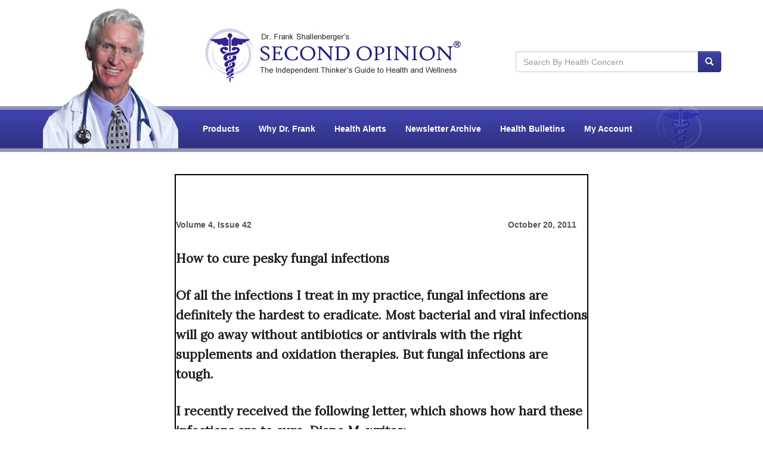

--- FILE ---
content_type: text/html; charset=utf-8
request_url: https://www.secondopinionnewsletter.com/Health-Alert-Archive/View-Archive/12140/How-to-cure-pesky-fungal-infections.htm
body_size: 38087
content:

<!DOCTYPE html>
<html lang="en">
<head><link rel="manifest" href="/manifest.json" /><meta charset="utf-8" /><meta http-equiv="X-UA-Compatible" content="IE=edge" /><script type="709d191601d4cb80ed4b0c61-text/javascript">window.NREUM||(NREUM={});NREUM.info = {"beacon":"bam.nr-data.net","errorBeacon":"bam.nr-data.net","licenseKey":"6a8eaf4803","applicationID":"3304468","transactionName":"NQZTZ0cHVxVQAkQLCwxMYUZXClAFHglVAwgWCxxSWQNLEhwAQgEMCxVUHEMPXBEcAEIBDAsVVB1dElQ=","queueTime":0,"applicationTime":15,"agent":"","atts":""}</script><script type="709d191601d4cb80ed4b0c61-text/javascript">(window.NREUM||(NREUM={})).init={ajax:{deny_list:["bam.nr-data.net"]},feature_flags:["soft_nav"]};(window.NREUM||(NREUM={})).loader_config={xpid:"UgECVVFQGwADVFVWAQk=",licenseKey:"6a8eaf4803",applicationID:"3304468",browserID:"3304475"};;/*! For license information please see nr-loader-full-1.308.0.min.js.LICENSE.txt */
(()=>{var e,t,r={384:(e,t,r)=>{"use strict";r.d(t,{NT:()=>a,US:()=>u,Zm:()=>o,bQ:()=>d,dV:()=>c,pV:()=>l});var n=r(6154),i=r(1863),s=r(1910);const a={beacon:"bam.nr-data.net",errorBeacon:"bam.nr-data.net"};function o(){return n.gm.NREUM||(n.gm.NREUM={}),void 0===n.gm.newrelic&&(n.gm.newrelic=n.gm.NREUM),n.gm.NREUM}function c(){let e=o();return e.o||(e.o={ST:n.gm.setTimeout,SI:n.gm.setImmediate||n.gm.setInterval,CT:n.gm.clearTimeout,XHR:n.gm.XMLHttpRequest,REQ:n.gm.Request,EV:n.gm.Event,PR:n.gm.Promise,MO:n.gm.MutationObserver,FETCH:n.gm.fetch,WS:n.gm.WebSocket},(0,s.i)(...Object.values(e.o))),e}function d(e,t){let r=o();r.initializedAgents??={},t.initializedAt={ms:(0,i.t)(),date:new Date},r.initializedAgents[e]=t}function u(e,t){o()[e]=t}function l(){return function(){let e=o();const t=e.info||{};e.info={beacon:a.beacon,errorBeacon:a.errorBeacon,...t}}(),function(){let e=o();const t=e.init||{};e.init={...t}}(),c(),function(){let e=o();const t=e.loader_config||{};e.loader_config={...t}}(),o()}},782:(e,t,r)=>{"use strict";r.d(t,{T:()=>n});const n=r(860).K7.pageViewTiming},860:(e,t,r)=>{"use strict";r.d(t,{$J:()=>u,K7:()=>c,P3:()=>d,XX:()=>i,Yy:()=>o,df:()=>s,qY:()=>n,v4:()=>a});const n="events",i="jserrors",s="browser/blobs",a="rum",o="browser/logs",c={ajax:"ajax",genericEvents:"generic_events",jserrors:i,logging:"logging",metrics:"metrics",pageAction:"page_action",pageViewEvent:"page_view_event",pageViewTiming:"page_view_timing",sessionReplay:"session_replay",sessionTrace:"session_trace",softNav:"soft_navigations",spa:"spa"},d={[c.pageViewEvent]:1,[c.pageViewTiming]:2,[c.metrics]:3,[c.jserrors]:4,[c.spa]:5,[c.ajax]:6,[c.sessionTrace]:7,[c.softNav]:8,[c.sessionReplay]:9,[c.logging]:10,[c.genericEvents]:11},u={[c.pageViewEvent]:a,[c.pageViewTiming]:n,[c.ajax]:n,[c.spa]:n,[c.softNav]:n,[c.metrics]:i,[c.jserrors]:i,[c.sessionTrace]:s,[c.sessionReplay]:s,[c.logging]:o,[c.genericEvents]:"ins"}},944:(e,t,r)=>{"use strict";r.d(t,{R:()=>i});var n=r(3241);function i(e,t){"function"==typeof console.debug&&(console.debug("New Relic Warning: https://github.com/newrelic/newrelic-browser-agent/blob/main/docs/warning-codes.md#".concat(e),t),(0,n.W)({agentIdentifier:null,drained:null,type:"data",name:"warn",feature:"warn",data:{code:e,secondary:t}}))}},993:(e,t,r)=>{"use strict";r.d(t,{A$:()=>s,ET:()=>a,TZ:()=>o,p_:()=>i});var n=r(860);const i={ERROR:"ERROR",WARN:"WARN",INFO:"INFO",DEBUG:"DEBUG",TRACE:"TRACE"},s={OFF:0,ERROR:1,WARN:2,INFO:3,DEBUG:4,TRACE:5},a="log",o=n.K7.logging},1541:(e,t,r)=>{"use strict";r.d(t,{U:()=>i,f:()=>n});const n={MFE:"MFE",BA:"BA"};function i(e,t){if(2!==t?.harvestEndpointVersion)return{};const r=t.agentRef.runtime.appMetadata.agents[0].entityGuid;return e?{"source.id":e.id,"source.name":e.name,"source.type":e.type,"parent.id":e.parent?.id||r,"parent.type":e.parent?.type||n.BA}:{"entity.guid":r,appId:t.agentRef.info.applicationID}}},1687:(e,t,r)=>{"use strict";r.d(t,{Ak:()=>d,Ze:()=>h,x3:()=>u});var n=r(3241),i=r(7836),s=r(3606),a=r(860),o=r(2646);const c={};function d(e,t){const r={staged:!1,priority:a.P3[t]||0};l(e),c[e].get(t)||c[e].set(t,r)}function u(e,t){e&&c[e]&&(c[e].get(t)&&c[e].delete(t),p(e,t,!1),c[e].size&&f(e))}function l(e){if(!e)throw new Error("agentIdentifier required");c[e]||(c[e]=new Map)}function h(e="",t="feature",r=!1){if(l(e),!e||!c[e].get(t)||r)return p(e,t);c[e].get(t).staged=!0,f(e)}function f(e){const t=Array.from(c[e]);t.every(([e,t])=>t.staged)&&(t.sort((e,t)=>e[1].priority-t[1].priority),t.forEach(([t])=>{c[e].delete(t),p(e,t)}))}function p(e,t,r=!0){const a=e?i.ee.get(e):i.ee,c=s.i.handlers;if(!a.aborted&&a.backlog&&c){if((0,n.W)({agentIdentifier:e,type:"lifecycle",name:"drain",feature:t}),r){const e=a.backlog[t],r=c[t];if(r){for(let t=0;e&&t<e.length;++t)g(e[t],r);Object.entries(r).forEach(([e,t])=>{Object.values(t||{}).forEach(t=>{t[0]?.on&&t[0]?.context()instanceof o.y&&t[0].on(e,t[1])})})}}a.isolatedBacklog||delete c[t],a.backlog[t]=null,a.emit("drain-"+t,[])}}function g(e,t){var r=e[1];Object.values(t[r]||{}).forEach(t=>{var r=e[0];if(t[0]===r){var n=t[1],i=e[3],s=e[2];n.apply(i,s)}})}},1738:(e,t,r)=>{"use strict";r.d(t,{U:()=>f,Y:()=>h});var n=r(3241),i=r(9908),s=r(1863),a=r(944),o=r(5701),c=r(3969),d=r(8362),u=r(860),l=r(4261);function h(e,t,r,s){const h=s||r;!h||h[e]&&h[e]!==d.d.prototype[e]||(h[e]=function(){(0,i.p)(c.xV,["API/"+e+"/called"],void 0,u.K7.metrics,r.ee),(0,n.W)({agentIdentifier:r.agentIdentifier,drained:!!o.B?.[r.agentIdentifier],type:"data",name:"api",feature:l.Pl+e,data:{}});try{return t.apply(this,arguments)}catch(e){(0,a.R)(23,e)}})}function f(e,t,r,n,a){const o=e.info;null===r?delete o.jsAttributes[t]:o.jsAttributes[t]=r,(a||null===r)&&(0,i.p)(l.Pl+n,[(0,s.t)(),t,r],void 0,"session",e.ee)}},1741:(e,t,r)=>{"use strict";r.d(t,{W:()=>s});var n=r(944),i=r(4261);class s{#e(e,...t){if(this[e]!==s.prototype[e])return this[e](...t);(0,n.R)(35,e)}addPageAction(e,t){return this.#e(i.hG,e,t)}register(e){return this.#e(i.eY,e)}recordCustomEvent(e,t){return this.#e(i.fF,e,t)}setPageViewName(e,t){return this.#e(i.Fw,e,t)}setCustomAttribute(e,t,r){return this.#e(i.cD,e,t,r)}noticeError(e,t){return this.#e(i.o5,e,t)}setUserId(e,t=!1){return this.#e(i.Dl,e,t)}setApplicationVersion(e){return this.#e(i.nb,e)}setErrorHandler(e){return this.#e(i.bt,e)}addRelease(e,t){return this.#e(i.k6,e,t)}log(e,t){return this.#e(i.$9,e,t)}start(){return this.#e(i.d3)}finished(e){return this.#e(i.BL,e)}recordReplay(){return this.#e(i.CH)}pauseReplay(){return this.#e(i.Tb)}addToTrace(e){return this.#e(i.U2,e)}setCurrentRouteName(e){return this.#e(i.PA,e)}interaction(e){return this.#e(i.dT,e)}wrapLogger(e,t,r){return this.#e(i.Wb,e,t,r)}measure(e,t){return this.#e(i.V1,e,t)}consent(e){return this.#e(i.Pv,e)}}},1863:(e,t,r)=>{"use strict";function n(){return Math.floor(performance.now())}r.d(t,{t:()=>n})},1910:(e,t,r)=>{"use strict";r.d(t,{i:()=>s});var n=r(944);const i=new Map;function s(...e){return e.every(e=>{if(i.has(e))return i.get(e);const t="function"==typeof e?e.toString():"",r=t.includes("[native code]"),s=t.includes("nrWrapper");return r||s||(0,n.R)(64,e?.name||t),i.set(e,r),r})}},2555:(e,t,r)=>{"use strict";r.d(t,{D:()=>o,f:()=>a});var n=r(384),i=r(8122);const s={beacon:n.NT.beacon,errorBeacon:n.NT.errorBeacon,licenseKey:void 0,applicationID:void 0,sa:void 0,queueTime:void 0,applicationTime:void 0,ttGuid:void 0,user:void 0,account:void 0,product:void 0,extra:void 0,jsAttributes:{},userAttributes:void 0,atts:void 0,transactionName:void 0,tNamePlain:void 0};function a(e){try{return!!e.licenseKey&&!!e.errorBeacon&&!!e.applicationID}catch(e){return!1}}const o=e=>(0,i.a)(e,s)},2614:(e,t,r)=>{"use strict";r.d(t,{BB:()=>a,H3:()=>n,g:()=>d,iL:()=>c,tS:()=>o,uh:()=>i,wk:()=>s});const n="NRBA",i="SESSION",s=144e5,a=18e5,o={STARTED:"session-started",PAUSE:"session-pause",RESET:"session-reset",RESUME:"session-resume",UPDATE:"session-update"},c={SAME_TAB:"same-tab",CROSS_TAB:"cross-tab"},d={OFF:0,FULL:1,ERROR:2}},2646:(e,t,r)=>{"use strict";r.d(t,{y:()=>n});class n{constructor(e){this.contextId=e}}},2843:(e,t,r)=>{"use strict";r.d(t,{G:()=>s,u:()=>i});var n=r(3878);function i(e,t=!1,r,i){(0,n.DD)("visibilitychange",function(){if(t)return void("hidden"===document.visibilityState&&e());e(document.visibilityState)},r,i)}function s(e,t,r){(0,n.sp)("pagehide",e,t,r)}},3241:(e,t,r)=>{"use strict";r.d(t,{W:()=>s});var n=r(6154);const i="newrelic";function s(e={}){try{n.gm.dispatchEvent(new CustomEvent(i,{detail:e}))}catch(e){}}},3304:(e,t,r)=>{"use strict";r.d(t,{A:()=>s});var n=r(7836);const i=()=>{const e=new WeakSet;return(t,r)=>{if("object"==typeof r&&null!==r){if(e.has(r))return;e.add(r)}return r}};function s(e){try{return JSON.stringify(e,i())??""}catch(e){try{n.ee.emit("internal-error",[e])}catch(e){}return""}}},3333:(e,t,r)=>{"use strict";r.d(t,{$v:()=>u,TZ:()=>n,Xh:()=>c,Zp:()=>i,kd:()=>d,mq:()=>o,nf:()=>a,qN:()=>s});const n=r(860).K7.genericEvents,i=["auxclick","click","copy","keydown","paste","scrollend"],s=["focus","blur"],a=4,o=1e3,c=2e3,d=["PageAction","UserAction","BrowserPerformance"],u={RESOURCES:"experimental.resources",REGISTER:"register"}},3434:(e,t,r)=>{"use strict";r.d(t,{Jt:()=>s,YM:()=>d});var n=r(7836),i=r(5607);const s="nr@original:".concat(i.W),a=50;var o=Object.prototype.hasOwnProperty,c=!1;function d(e,t){return e||(e=n.ee),r.inPlace=function(e,t,n,i,s){n||(n="");const a="-"===n.charAt(0);for(let o=0;o<t.length;o++){const c=t[o],d=e[c];l(d)||(e[c]=r(d,a?c+n:n,i,c,s))}},r.flag=s,r;function r(t,r,n,c,d){return l(t)?t:(r||(r=""),nrWrapper[s]=t,function(e,t,r){if(Object.defineProperty&&Object.keys)try{return Object.keys(e).forEach(function(r){Object.defineProperty(t,r,{get:function(){return e[r]},set:function(t){return e[r]=t,t}})}),t}catch(e){u([e],r)}for(var n in e)o.call(e,n)&&(t[n]=e[n])}(t,nrWrapper,e),nrWrapper);function nrWrapper(){var s,o,l,h;let f;try{o=this,s=[...arguments],l="function"==typeof n?n(s,o):n||{}}catch(t){u([t,"",[s,o,c],l],e)}i(r+"start",[s,o,c],l,d);const p=performance.now();let g;try{return h=t.apply(o,s),g=performance.now(),h}catch(e){throw g=performance.now(),i(r+"err",[s,o,e],l,d),f=e,f}finally{const e=g-p,t={start:p,end:g,duration:e,isLongTask:e>=a,methodName:c,thrownError:f};t.isLongTask&&i("long-task",[t,o],l,d),i(r+"end",[s,o,h],l,d)}}}function i(r,n,i,s){if(!c||t){var a=c;c=!0;try{e.emit(r,n,i,t,s)}catch(t){u([t,r,n,i],e)}c=a}}}function u(e,t){t||(t=n.ee);try{t.emit("internal-error",e)}catch(e){}}function l(e){return!(e&&"function"==typeof e&&e.apply&&!e[s])}},3606:(e,t,r)=>{"use strict";r.d(t,{i:()=>s});var n=r(9908);s.on=a;var i=s.handlers={};function s(e,t,r,s){a(s||n.d,i,e,t,r)}function a(e,t,r,i,s){s||(s="feature"),e||(e=n.d);var a=t[s]=t[s]||{};(a[r]=a[r]||[]).push([e,i])}},3738:(e,t,r)=>{"use strict";r.d(t,{He:()=>i,Kp:()=>o,Lc:()=>d,Rz:()=>u,TZ:()=>n,bD:()=>s,d3:()=>a,jx:()=>l,sl:()=>h,uP:()=>c});const n=r(860).K7.sessionTrace,i="bstResource",s="resource",a="-start",o="-end",c="fn"+a,d="fn"+o,u="pushState",l=1e3,h=3e4},3785:(e,t,r)=>{"use strict";r.d(t,{R:()=>c,b:()=>d});var n=r(9908),i=r(1863),s=r(860),a=r(3969),o=r(993);function c(e,t,r={},c=o.p_.INFO,d=!0,u,l=(0,i.t)()){(0,n.p)(a.xV,["API/logging/".concat(c.toLowerCase(),"/called")],void 0,s.K7.metrics,e),(0,n.p)(o.ET,[l,t,r,c,d,u],void 0,s.K7.logging,e)}function d(e){return"string"==typeof e&&Object.values(o.p_).some(t=>t===e.toUpperCase().trim())}},3878:(e,t,r)=>{"use strict";function n(e,t){return{capture:e,passive:!1,signal:t}}function i(e,t,r=!1,i){window.addEventListener(e,t,n(r,i))}function s(e,t,r=!1,i){document.addEventListener(e,t,n(r,i))}r.d(t,{DD:()=>s,jT:()=>n,sp:()=>i})},3969:(e,t,r)=>{"use strict";r.d(t,{TZ:()=>n,XG:()=>o,rs:()=>i,xV:()=>a,z_:()=>s});const n=r(860).K7.metrics,i="sm",s="cm",a="storeSupportabilityMetrics",o="storeEventMetrics"},4234:(e,t,r)=>{"use strict";r.d(t,{W:()=>s});var n=r(7836),i=r(1687);class s{constructor(e,t){this.agentIdentifier=e,this.ee=n.ee.get(e),this.featureName=t,this.blocked=!1}deregisterDrain(){(0,i.x3)(this.agentIdentifier,this.featureName)}}},4261:(e,t,r)=>{"use strict";r.d(t,{$9:()=>d,BL:()=>o,CH:()=>f,Dl:()=>w,Fw:()=>y,PA:()=>m,Pl:()=>n,Pv:()=>T,Tb:()=>l,U2:()=>s,V1:()=>E,Wb:()=>x,bt:()=>b,cD:()=>v,d3:()=>R,dT:()=>c,eY:()=>p,fF:()=>h,hG:()=>i,k6:()=>a,nb:()=>g,o5:()=>u});const n="api-",i="addPageAction",s="addToTrace",a="addRelease",o="finished",c="interaction",d="log",u="noticeError",l="pauseReplay",h="recordCustomEvent",f="recordReplay",p="register",g="setApplicationVersion",m="setCurrentRouteName",v="setCustomAttribute",b="setErrorHandler",y="setPageViewName",w="setUserId",R="start",x="wrapLogger",E="measure",T="consent"},5205:(e,t,r)=>{"use strict";r.d(t,{j:()=>S});var n=r(384),i=r(1741);var s=r(2555),a=r(3333);const o=e=>{if(!e||"string"!=typeof e)return!1;try{document.createDocumentFragment().querySelector(e)}catch{return!1}return!0};var c=r(2614),d=r(944),u=r(8122);const l="[data-nr-mask]",h=e=>(0,u.a)(e,(()=>{const e={feature_flags:[],experimental:{allow_registered_children:!1,resources:!1},mask_selector:"*",block_selector:"[data-nr-block]",mask_input_options:{color:!1,date:!1,"datetime-local":!1,email:!1,month:!1,number:!1,range:!1,search:!1,tel:!1,text:!1,time:!1,url:!1,week:!1,textarea:!1,select:!1,password:!0}};return{ajax:{deny_list:void 0,block_internal:!0,enabled:!0,autoStart:!0},api:{get allow_registered_children(){return e.feature_flags.includes(a.$v.REGISTER)||e.experimental.allow_registered_children},set allow_registered_children(t){e.experimental.allow_registered_children=t},duplicate_registered_data:!1},browser_consent_mode:{enabled:!1},distributed_tracing:{enabled:void 0,exclude_newrelic_header:void 0,cors_use_newrelic_header:void 0,cors_use_tracecontext_headers:void 0,allowed_origins:void 0},get feature_flags(){return e.feature_flags},set feature_flags(t){e.feature_flags=t},generic_events:{enabled:!0,autoStart:!0},harvest:{interval:30},jserrors:{enabled:!0,autoStart:!0},logging:{enabled:!0,autoStart:!0},metrics:{enabled:!0,autoStart:!0},obfuscate:void 0,page_action:{enabled:!0},page_view_event:{enabled:!0,autoStart:!0},page_view_timing:{enabled:!0,autoStart:!0},performance:{capture_marks:!1,capture_measures:!1,capture_detail:!0,resources:{get enabled(){return e.feature_flags.includes(a.$v.RESOURCES)||e.experimental.resources},set enabled(t){e.experimental.resources=t},asset_types:[],first_party_domains:[],ignore_newrelic:!0}},privacy:{cookies_enabled:!0},proxy:{assets:void 0,beacon:void 0},session:{expiresMs:c.wk,inactiveMs:c.BB},session_replay:{autoStart:!0,enabled:!1,preload:!1,sampling_rate:10,error_sampling_rate:100,collect_fonts:!1,inline_images:!1,fix_stylesheets:!0,mask_all_inputs:!0,get mask_text_selector(){return e.mask_selector},set mask_text_selector(t){o(t)?e.mask_selector="".concat(t,",").concat(l):""===t||null===t?e.mask_selector=l:(0,d.R)(5,t)},get block_class(){return"nr-block"},get ignore_class(){return"nr-ignore"},get mask_text_class(){return"nr-mask"},get block_selector(){return e.block_selector},set block_selector(t){o(t)?e.block_selector+=",".concat(t):""!==t&&(0,d.R)(6,t)},get mask_input_options(){return e.mask_input_options},set mask_input_options(t){t&&"object"==typeof t?e.mask_input_options={...t,password:!0}:(0,d.R)(7,t)}},session_trace:{enabled:!0,autoStart:!0},soft_navigations:{enabled:!0,autoStart:!0},spa:{enabled:!0,autoStart:!0},ssl:void 0,user_actions:{enabled:!0,elementAttributes:["id","className","tagName","type"]}}})());var f=r(6154),p=r(9324);let g=0;const m={buildEnv:p.F3,distMethod:p.Xs,version:p.xv,originTime:f.WN},v={consented:!1},b={appMetadata:{},get consented(){return this.session?.state?.consent||v.consented},set consented(e){v.consented=e},customTransaction:void 0,denyList:void 0,disabled:!1,harvester:void 0,isolatedBacklog:!1,isRecording:!1,loaderType:void 0,maxBytes:3e4,obfuscator:void 0,onerror:void 0,ptid:void 0,releaseIds:{},session:void 0,timeKeeper:void 0,registeredEntities:[],jsAttributesMetadata:{bytes:0},get harvestCount(){return++g}},y=e=>{const t=(0,u.a)(e,b),r=Object.keys(m).reduce((e,t)=>(e[t]={value:m[t],writable:!1,configurable:!0,enumerable:!0},e),{});return Object.defineProperties(t,r)};var w=r(5701);const R=e=>{const t=e.startsWith("http");e+="/",r.p=t?e:"https://"+e};var x=r(7836),E=r(3241);const T={accountID:void 0,trustKey:void 0,agentID:void 0,licenseKey:void 0,applicationID:void 0,xpid:void 0},A=e=>(0,u.a)(e,T),_=new Set;function S(e,t={},r,a){let{init:o,info:c,loader_config:d,runtime:u={},exposed:l=!0}=t;if(!c){const e=(0,n.pV)();o=e.init,c=e.info,d=e.loader_config}e.init=h(o||{}),e.loader_config=A(d||{}),c.jsAttributes??={},f.bv&&(c.jsAttributes.isWorker=!0),e.info=(0,s.D)(c);const p=e.init,g=[c.beacon,c.errorBeacon];_.has(e.agentIdentifier)||(p.proxy.assets&&(R(p.proxy.assets),g.push(p.proxy.assets)),p.proxy.beacon&&g.push(p.proxy.beacon),e.beacons=[...g],function(e){const t=(0,n.pV)();Object.getOwnPropertyNames(i.W.prototype).forEach(r=>{const n=i.W.prototype[r];if("function"!=typeof n||"constructor"===n)return;let s=t[r];e[r]&&!1!==e.exposed&&"micro-agent"!==e.runtime?.loaderType&&(t[r]=(...t)=>{const n=e[r](...t);return s?s(...t):n})})}(e),(0,n.US)("activatedFeatures",w.B)),u.denyList=[...p.ajax.deny_list||[],...p.ajax.block_internal?g:[]],u.ptid=e.agentIdentifier,u.loaderType=r,e.runtime=y(u),_.has(e.agentIdentifier)||(e.ee=x.ee.get(e.agentIdentifier),e.exposed=l,(0,E.W)({agentIdentifier:e.agentIdentifier,drained:!!w.B?.[e.agentIdentifier],type:"lifecycle",name:"initialize",feature:void 0,data:e.config})),_.add(e.agentIdentifier)}},5270:(e,t,r)=>{"use strict";r.d(t,{Aw:()=>a,SR:()=>s,rF:()=>o});var n=r(384),i=r(7767);function s(e){return!!(0,n.dV)().o.MO&&(0,i.V)(e)&&!0===e?.session_trace.enabled}function a(e){return!0===e?.session_replay.preload&&s(e)}function o(e,t){try{if("string"==typeof t?.type){if("password"===t.type.toLowerCase())return"*".repeat(e?.length||0);if(void 0!==t?.dataset?.nrUnmask||t?.classList?.contains("nr-unmask"))return e}}catch(e){}return"string"==typeof e?e.replace(/[\S]/g,"*"):"*".repeat(e?.length||0)}},5289:(e,t,r)=>{"use strict";r.d(t,{GG:()=>a,Qr:()=>c,sB:()=>o});var n=r(3878),i=r(6389);function s(){return"undefined"==typeof document||"complete"===document.readyState}function a(e,t){if(s())return e();const r=(0,i.J)(e),a=setInterval(()=>{s()&&(clearInterval(a),r())},500);(0,n.sp)("load",r,t)}function o(e){if(s())return e();(0,n.DD)("DOMContentLoaded",e)}function c(e){if(s())return e();(0,n.sp)("popstate",e)}},5607:(e,t,r)=>{"use strict";r.d(t,{W:()=>n});const n=(0,r(9566).bz)()},5701:(e,t,r)=>{"use strict";r.d(t,{B:()=>s,t:()=>a});var n=r(3241);const i=new Set,s={};function a(e,t){const r=t.agentIdentifier;s[r]??={},e&&"object"==typeof e&&(i.has(r)||(t.ee.emit("rumresp",[e]),s[r]=e,i.add(r),(0,n.W)({agentIdentifier:r,loaded:!0,drained:!0,type:"lifecycle",name:"load",feature:void 0,data:e})))}},6154:(e,t,r)=>{"use strict";r.d(t,{OF:()=>d,RI:()=>i,WN:()=>h,bv:()=>s,eN:()=>f,gm:()=>a,lR:()=>l,m:()=>c,mw:()=>o,sb:()=>u});var n=r(1863);const i="undefined"!=typeof window&&!!window.document,s="undefined"!=typeof WorkerGlobalScope&&("undefined"!=typeof self&&self instanceof WorkerGlobalScope&&self.navigator instanceof WorkerNavigator||"undefined"!=typeof globalThis&&globalThis instanceof WorkerGlobalScope&&globalThis.navigator instanceof WorkerNavigator),a=i?window:"undefined"!=typeof WorkerGlobalScope&&("undefined"!=typeof self&&self instanceof WorkerGlobalScope&&self||"undefined"!=typeof globalThis&&globalThis instanceof WorkerGlobalScope&&globalThis),o=Boolean("hidden"===a?.document?.visibilityState),c=""+a?.location,d=/iPad|iPhone|iPod/.test(a.navigator?.userAgent),u=d&&"undefined"==typeof SharedWorker,l=(()=>{const e=a.navigator?.userAgent?.match(/Firefox[/\s](\d+\.\d+)/);return Array.isArray(e)&&e.length>=2?+e[1]:0})(),h=Date.now()-(0,n.t)(),f=()=>"undefined"!=typeof PerformanceNavigationTiming&&a?.performance?.getEntriesByType("navigation")?.[0]?.responseStart},6344:(e,t,r)=>{"use strict";r.d(t,{BB:()=>u,Qb:()=>l,TZ:()=>i,Ug:()=>a,Vh:()=>s,_s:()=>o,bc:()=>d,yP:()=>c});var n=r(2614);const i=r(860).K7.sessionReplay,s="errorDuringReplay",a=.12,o={DomContentLoaded:0,Load:1,FullSnapshot:2,IncrementalSnapshot:3,Meta:4,Custom:5},c={[n.g.ERROR]:15e3,[n.g.FULL]:3e5,[n.g.OFF]:0},d={RESET:{message:"Session was reset",sm:"Reset"},IMPORT:{message:"Recorder failed to import",sm:"Import"},TOO_MANY:{message:"429: Too Many Requests",sm:"Too-Many"},TOO_BIG:{message:"Payload was too large",sm:"Too-Big"},CROSS_TAB:{message:"Session Entity was set to OFF on another tab",sm:"Cross-Tab"},ENTITLEMENTS:{message:"Session Replay is not allowed and will not be started",sm:"Entitlement"}},u=5e3,l={API:"api",RESUME:"resume",SWITCH_TO_FULL:"switchToFull",INITIALIZE:"initialize",PRELOAD:"preload"}},6389:(e,t,r)=>{"use strict";function n(e,t=500,r={}){const n=r?.leading||!1;let i;return(...r)=>{n&&void 0===i&&(e.apply(this,r),i=setTimeout(()=>{i=clearTimeout(i)},t)),n||(clearTimeout(i),i=setTimeout(()=>{e.apply(this,r)},t))}}function i(e){let t=!1;return(...r)=>{t||(t=!0,e.apply(this,r))}}r.d(t,{J:()=>i,s:()=>n})},6630:(e,t,r)=>{"use strict";r.d(t,{T:()=>n});const n=r(860).K7.pageViewEvent},6774:(e,t,r)=>{"use strict";r.d(t,{T:()=>n});const n=r(860).K7.jserrors},7295:(e,t,r)=>{"use strict";r.d(t,{Xv:()=>a,gX:()=>i,iW:()=>s});var n=[];function i(e){if(!e||s(e))return!1;if(0===n.length)return!0;if("*"===n[0].hostname)return!1;for(var t=0;t<n.length;t++){var r=n[t];if(r.hostname.test(e.hostname)&&r.pathname.test(e.pathname))return!1}return!0}function s(e){return void 0===e.hostname}function a(e){if(n=[],e&&e.length)for(var t=0;t<e.length;t++){let r=e[t];if(!r)continue;if("*"===r)return void(n=[{hostname:"*"}]);0===r.indexOf("http://")?r=r.substring(7):0===r.indexOf("https://")&&(r=r.substring(8));const i=r.indexOf("/");let s,a;i>0?(s=r.substring(0,i),a=r.substring(i)):(s=r,a="*");let[c]=s.split(":");n.push({hostname:o(c),pathname:o(a,!0)})}}function o(e,t=!1){const r=e.replace(/[.+?^${}()|[\]\\]/g,e=>"\\"+e).replace(/\*/g,".*?");return new RegExp((t?"^":"")+r+"$")}},7485:(e,t,r)=>{"use strict";r.d(t,{D:()=>i});var n=r(6154);function i(e){if(0===(e||"").indexOf("data:"))return{protocol:"data"};try{const t=new URL(e,location.href),r={port:t.port,hostname:t.hostname,pathname:t.pathname,search:t.search,protocol:t.protocol.slice(0,t.protocol.indexOf(":")),sameOrigin:t.protocol===n.gm?.location?.protocol&&t.host===n.gm?.location?.host};return r.port&&""!==r.port||("http:"===t.protocol&&(r.port="80"),"https:"===t.protocol&&(r.port="443")),r.pathname&&""!==r.pathname?r.pathname.startsWith("/")||(r.pathname="/".concat(r.pathname)):r.pathname="/",r}catch(e){return{}}}},7699:(e,t,r)=>{"use strict";r.d(t,{It:()=>s,KC:()=>o,No:()=>i,qh:()=>a});var n=r(860);const i=16e3,s=1e6,a="SESSION_ERROR",o={[n.K7.logging]:!0,[n.K7.genericEvents]:!1,[n.K7.jserrors]:!1,[n.K7.ajax]:!1}},7767:(e,t,r)=>{"use strict";r.d(t,{V:()=>i});var n=r(6154);const i=e=>n.RI&&!0===e?.privacy.cookies_enabled},7836:(e,t,r)=>{"use strict";r.d(t,{P:()=>o,ee:()=>c});var n=r(384),i=r(8990),s=r(2646),a=r(5607);const o="nr@context:".concat(a.W),c=function e(t,r){var n={},a={},u={},l=!1;try{l=16===r.length&&d.initializedAgents?.[r]?.runtime.isolatedBacklog}catch(e){}var h={on:p,addEventListener:p,removeEventListener:function(e,t){var r=n[e];if(!r)return;for(var i=0;i<r.length;i++)r[i]===t&&r.splice(i,1)},emit:function(e,r,n,i,s){!1!==s&&(s=!0);if(c.aborted&&!i)return;t&&s&&t.emit(e,r,n);var o=f(n);g(e).forEach(e=>{e.apply(o,r)});var d=v()[a[e]];d&&d.push([h,e,r,o]);return o},get:m,listeners:g,context:f,buffer:function(e,t){const r=v();if(t=t||"feature",h.aborted)return;Object.entries(e||{}).forEach(([e,n])=>{a[n]=t,t in r||(r[t]=[])})},abort:function(){h._aborted=!0,Object.keys(h.backlog).forEach(e=>{delete h.backlog[e]})},isBuffering:function(e){return!!v()[a[e]]},debugId:r,backlog:l?{}:t&&"object"==typeof t.backlog?t.backlog:{},isolatedBacklog:l};return Object.defineProperty(h,"aborted",{get:()=>{let e=h._aborted||!1;return e||(t&&(e=t.aborted),e)}}),h;function f(e){return e&&e instanceof s.y?e:e?(0,i.I)(e,o,()=>new s.y(o)):new s.y(o)}function p(e,t){n[e]=g(e).concat(t)}function g(e){return n[e]||[]}function m(t){return u[t]=u[t]||e(h,t)}function v(){return h.backlog}}(void 0,"globalEE"),d=(0,n.Zm)();d.ee||(d.ee=c)},8122:(e,t,r)=>{"use strict";r.d(t,{a:()=>i});var n=r(944);function i(e,t){try{if(!e||"object"!=typeof e)return(0,n.R)(3);if(!t||"object"!=typeof t)return(0,n.R)(4);const r=Object.create(Object.getPrototypeOf(t),Object.getOwnPropertyDescriptors(t)),s=0===Object.keys(r).length?e:r;for(let a in s)if(void 0!==e[a])try{if(null===e[a]){r[a]=null;continue}Array.isArray(e[a])&&Array.isArray(t[a])?r[a]=Array.from(new Set([...e[a],...t[a]])):"object"==typeof e[a]&&"object"==typeof t[a]?r[a]=i(e[a],t[a]):r[a]=e[a]}catch(e){r[a]||(0,n.R)(1,e)}return r}catch(e){(0,n.R)(2,e)}}},8139:(e,t,r)=>{"use strict";r.d(t,{u:()=>h});var n=r(7836),i=r(3434),s=r(8990),a=r(6154);const o={},c=a.gm.XMLHttpRequest,d="addEventListener",u="removeEventListener",l="nr@wrapped:".concat(n.P);function h(e){var t=function(e){return(e||n.ee).get("events")}(e);if(o[t.debugId]++)return t;o[t.debugId]=1;var r=(0,i.YM)(t,!0);function h(e){r.inPlace(e,[d,u],"-",p)}function p(e,t){return e[1]}return"getPrototypeOf"in Object&&(a.RI&&f(document,h),c&&f(c.prototype,h),f(a.gm,h)),t.on(d+"-start",function(e,t){var n=e[1];if(null!==n&&("function"==typeof n||"object"==typeof n)&&"newrelic"!==e[0]){var i=(0,s.I)(n,l,function(){var e={object:function(){if("function"!=typeof n.handleEvent)return;return n.handleEvent.apply(n,arguments)},function:n}[typeof n];return e?r(e,"fn-",null,e.name||"anonymous"):n});this.wrapped=e[1]=i}}),t.on(u+"-start",function(e){e[1]=this.wrapped||e[1]}),t}function f(e,t,...r){let n=e;for(;"object"==typeof n&&!Object.prototype.hasOwnProperty.call(n,d);)n=Object.getPrototypeOf(n);n&&t(n,...r)}},8362:(e,t,r)=>{"use strict";r.d(t,{d:()=>s});var n=r(9566),i=r(1741);class s extends i.W{agentIdentifier=(0,n.LA)(16)}},8374:(e,t,r)=>{r.nc=(()=>{try{return document?.currentScript?.nonce}catch(e){}return""})()},8990:(e,t,r)=>{"use strict";r.d(t,{I:()=>i});var n=Object.prototype.hasOwnProperty;function i(e,t,r){if(n.call(e,t))return e[t];var i=r();if(Object.defineProperty&&Object.keys)try{return Object.defineProperty(e,t,{value:i,writable:!0,enumerable:!1}),i}catch(e){}return e[t]=i,i}},9119:(e,t,r)=>{"use strict";r.d(t,{L:()=>s});var n=/([^?#]*)[^#]*(#[^?]*|$).*/,i=/([^?#]*)().*/;function s(e,t){return e?e.replace(t?n:i,"$1$2"):e}},9300:(e,t,r)=>{"use strict";r.d(t,{T:()=>n});const n=r(860).K7.ajax},9324:(e,t,r)=>{"use strict";r.d(t,{AJ:()=>a,F3:()=>i,Xs:()=>s,Yq:()=>o,xv:()=>n});const n="1.308.0",i="PROD",s="CDN",a="@newrelic/rrweb",o="1.0.1"},9566:(e,t,r)=>{"use strict";r.d(t,{LA:()=>o,ZF:()=>c,bz:()=>a,el:()=>d});var n=r(6154);const i="xxxxxxxx-xxxx-4xxx-yxxx-xxxxxxxxxxxx";function s(e,t){return e?15&e[t]:16*Math.random()|0}function a(){const e=n.gm?.crypto||n.gm?.msCrypto;let t,r=0;return e&&e.getRandomValues&&(t=e.getRandomValues(new Uint8Array(30))),i.split("").map(e=>"x"===e?s(t,r++).toString(16):"y"===e?(3&s()|8).toString(16):e).join("")}function o(e){const t=n.gm?.crypto||n.gm?.msCrypto;let r,i=0;t&&t.getRandomValues&&(r=t.getRandomValues(new Uint8Array(e)));const a=[];for(var o=0;o<e;o++)a.push(s(r,i++).toString(16));return a.join("")}function c(){return o(16)}function d(){return o(32)}},9908:(e,t,r)=>{"use strict";r.d(t,{d:()=>n,p:()=>i});var n=r(7836).ee.get("handle");function i(e,t,r,i,s){s?(s.buffer([e],i),s.emit(e,t,r)):(n.buffer([e],i),n.emit(e,t,r))}}},n={};function i(e){var t=n[e];if(void 0!==t)return t.exports;var s=n[e]={exports:{}};return r[e](s,s.exports,i),s.exports}i.m=r,i.d=(e,t)=>{for(var r in t)i.o(t,r)&&!i.o(e,r)&&Object.defineProperty(e,r,{enumerable:!0,get:t[r]})},i.f={},i.e=e=>Promise.all(Object.keys(i.f).reduce((t,r)=>(i.f[r](e,t),t),[])),i.u=e=>({95:"nr-full-compressor",222:"nr-full-recorder",891:"nr-full"}[e]+"-1.308.0.min.js"),i.o=(e,t)=>Object.prototype.hasOwnProperty.call(e,t),e={},t="NRBA-1.308.0.PROD:",i.l=(r,n,s,a)=>{if(e[r])e[r].push(n);else{var o,c;if(void 0!==s)for(var d=document.getElementsByTagName("script"),u=0;u<d.length;u++){var l=d[u];if(l.getAttribute("src")==r||l.getAttribute("data-webpack")==t+s){o=l;break}}if(!o){c=!0;var h={891:"sha512-fcveNDcpRQS9OweGhN4uJe88Qmg+EVyH6j/wngwL2Le0m7LYyz7q+JDx7KBxsdDF4TaPVsSmHg12T3pHwdLa7w==",222:"sha512-O8ZzdvgB4fRyt7k2Qrr4STpR+tCA2mcQEig6/dP3rRy9uEx1CTKQ6cQ7Src0361y7xS434ua+zIPo265ZpjlEg==",95:"sha512-jDWejat/6/UDex/9XjYoPPmpMPuEvBCSuCg/0tnihjbn5bh9mP3An0NzFV9T5Tc+3kKhaXaZA8UIKPAanD2+Gw=="};(o=document.createElement("script")).charset="utf-8",i.nc&&o.setAttribute("nonce",i.nc),o.setAttribute("data-webpack",t+s),o.src=r,0!==o.src.indexOf(window.location.origin+"/")&&(o.crossOrigin="anonymous"),h[a]&&(o.integrity=h[a])}e[r]=[n];var f=(t,n)=>{o.onerror=o.onload=null,clearTimeout(p);var i=e[r];if(delete e[r],o.parentNode&&o.parentNode.removeChild(o),i&&i.forEach(e=>e(n)),t)return t(n)},p=setTimeout(f.bind(null,void 0,{type:"timeout",target:o}),12e4);o.onerror=f.bind(null,o.onerror),o.onload=f.bind(null,o.onload),c&&document.head.appendChild(o)}},i.r=e=>{"undefined"!=typeof Symbol&&Symbol.toStringTag&&Object.defineProperty(e,Symbol.toStringTag,{value:"Module"}),Object.defineProperty(e,"__esModule",{value:!0})},i.p="https://js-agent.newrelic.com/",(()=>{var e={85:0,959:0};i.f.j=(t,r)=>{var n=i.o(e,t)?e[t]:void 0;if(0!==n)if(n)r.push(n[2]);else{var s=new Promise((r,i)=>n=e[t]=[r,i]);r.push(n[2]=s);var a=i.p+i.u(t),o=new Error;i.l(a,r=>{if(i.o(e,t)&&(0!==(n=e[t])&&(e[t]=void 0),n)){var s=r&&("load"===r.type?"missing":r.type),a=r&&r.target&&r.target.src;o.message="Loading chunk "+t+" failed: ("+s+": "+a+")",o.name="ChunkLoadError",o.type=s,o.request=a,n[1](o)}},"chunk-"+t,t)}};var t=(t,r)=>{var n,s,[a,o,c]=r,d=0;if(a.some(t=>0!==e[t])){for(n in o)i.o(o,n)&&(i.m[n]=o[n]);if(c)c(i)}for(t&&t(r);d<a.length;d++)s=a[d],i.o(e,s)&&e[s]&&e[s][0](),e[s]=0},r=self["webpackChunk:NRBA-1.308.0.PROD"]=self["webpackChunk:NRBA-1.308.0.PROD"]||[];r.forEach(t.bind(null,0)),r.push=t.bind(null,r.push.bind(r))})(),(()=>{"use strict";i(8374);var e=i(8362),t=i(860);const r=Object.values(t.K7);var n=i(5205);var s=i(9908),a=i(1863),o=i(4261),c=i(1738);var d=i(1687),u=i(4234),l=i(5289),h=i(6154),f=i(944),p=i(5270),g=i(7767),m=i(6389),v=i(7699);class b extends u.W{constructor(e,t){super(e.agentIdentifier,t),this.agentRef=e,this.abortHandler=void 0,this.featAggregate=void 0,this.loadedSuccessfully=void 0,this.onAggregateImported=new Promise(e=>{this.loadedSuccessfully=e}),this.deferred=Promise.resolve(),!1===e.init[this.featureName].autoStart?this.deferred=new Promise((t,r)=>{this.ee.on("manual-start-all",(0,m.J)(()=>{(0,d.Ak)(e.agentIdentifier,this.featureName),t()}))}):(0,d.Ak)(e.agentIdentifier,t)}importAggregator(e,t,r={}){if(this.featAggregate)return;const n=async()=>{let n;await this.deferred;try{if((0,g.V)(e.init)){const{setupAgentSession:t}=await i.e(891).then(i.bind(i,8766));n=t(e)}}catch(e){(0,f.R)(20,e),this.ee.emit("internal-error",[e]),(0,s.p)(v.qh,[e],void 0,this.featureName,this.ee)}try{if(!this.#t(this.featureName,n,e.init))return(0,d.Ze)(this.agentIdentifier,this.featureName),void this.loadedSuccessfully(!1);const{Aggregate:i}=await t();this.featAggregate=new i(e,r),e.runtime.harvester.initializedAggregates.push(this.featAggregate),this.loadedSuccessfully(!0)}catch(e){(0,f.R)(34,e),this.abortHandler?.(),(0,d.Ze)(this.agentIdentifier,this.featureName,!0),this.loadedSuccessfully(!1),this.ee&&this.ee.abort()}};h.RI?(0,l.GG)(()=>n(),!0):n()}#t(e,r,n){if(this.blocked)return!1;switch(e){case t.K7.sessionReplay:return(0,p.SR)(n)&&!!r;case t.K7.sessionTrace:return!!r;default:return!0}}}var y=i(6630),w=i(2614),R=i(3241);class x extends b{static featureName=y.T;constructor(e){var t;super(e,y.T),this.setupInspectionEvents(e.agentIdentifier),t=e,(0,c.Y)(o.Fw,function(e,r){"string"==typeof e&&("/"!==e.charAt(0)&&(e="/"+e),t.runtime.customTransaction=(r||"http://custom.transaction")+e,(0,s.p)(o.Pl+o.Fw,[(0,a.t)()],void 0,void 0,t.ee))},t),this.importAggregator(e,()=>i.e(891).then(i.bind(i,3718)))}setupInspectionEvents(e){const t=(t,r)=>{t&&(0,R.W)({agentIdentifier:e,timeStamp:t.timeStamp,loaded:"complete"===t.target.readyState,type:"window",name:r,data:t.target.location+""})};(0,l.sB)(e=>{t(e,"DOMContentLoaded")}),(0,l.GG)(e=>{t(e,"load")}),(0,l.Qr)(e=>{t(e,"navigate")}),this.ee.on(w.tS.UPDATE,(t,r)=>{(0,R.W)({agentIdentifier:e,type:"lifecycle",name:"session",data:r})})}}var E=i(384);class T extends e.d{constructor(e){var t;(super(),h.gm)?(this.features={},(0,E.bQ)(this.agentIdentifier,this),this.desiredFeatures=new Set(e.features||[]),this.desiredFeatures.add(x),(0,n.j)(this,e,e.loaderType||"agent"),t=this,(0,c.Y)(o.cD,function(e,r,n=!1){if("string"==typeof e){if(["string","number","boolean"].includes(typeof r)||null===r)return(0,c.U)(t,e,r,o.cD,n);(0,f.R)(40,typeof r)}else(0,f.R)(39,typeof e)},t),function(e){(0,c.Y)(o.Dl,function(t,r=!1){if("string"!=typeof t&&null!==t)return void(0,f.R)(41,typeof t);const n=e.info.jsAttributes["enduser.id"];r&&null!=n&&n!==t?(0,s.p)(o.Pl+"setUserIdAndResetSession",[t],void 0,"session",e.ee):(0,c.U)(e,"enduser.id",t,o.Dl,!0)},e)}(this),function(e){(0,c.Y)(o.nb,function(t){if("string"==typeof t||null===t)return(0,c.U)(e,"application.version",t,o.nb,!1);(0,f.R)(42,typeof t)},e)}(this),function(e){(0,c.Y)(o.d3,function(){e.ee.emit("manual-start-all")},e)}(this),function(e){(0,c.Y)(o.Pv,function(t=!0){if("boolean"==typeof t){if((0,s.p)(o.Pl+o.Pv,[t],void 0,"session",e.ee),e.runtime.consented=t,t){const t=e.features.page_view_event;t.onAggregateImported.then(e=>{const r=t.featAggregate;e&&!r.sentRum&&r.sendRum()})}}else(0,f.R)(65,typeof t)},e)}(this),this.run()):(0,f.R)(21)}get config(){return{info:this.info,init:this.init,loader_config:this.loader_config,runtime:this.runtime}}get api(){return this}run(){try{const e=function(e){const t={};return r.forEach(r=>{t[r]=!!e[r]?.enabled}),t}(this.init),n=[...this.desiredFeatures];n.sort((e,r)=>t.P3[e.featureName]-t.P3[r.featureName]),n.forEach(r=>{if(!e[r.featureName]&&r.featureName!==t.K7.pageViewEvent)return;if(r.featureName===t.K7.spa)return void(0,f.R)(67);const n=function(e){switch(e){case t.K7.ajax:return[t.K7.jserrors];case t.K7.sessionTrace:return[t.K7.ajax,t.K7.pageViewEvent];case t.K7.sessionReplay:return[t.K7.sessionTrace];case t.K7.pageViewTiming:return[t.K7.pageViewEvent];default:return[]}}(r.featureName).filter(e=>!(e in this.features));n.length>0&&(0,f.R)(36,{targetFeature:r.featureName,missingDependencies:n}),this.features[r.featureName]=new r(this)})}catch(e){(0,f.R)(22,e);for(const e in this.features)this.features[e].abortHandler?.();const t=(0,E.Zm)();delete t.initializedAgents[this.agentIdentifier]?.features,delete this.sharedAggregator;return t.ee.get(this.agentIdentifier).abort(),!1}}}var A=i(2843),_=i(782);class S extends b{static featureName=_.T;constructor(e){super(e,_.T),h.RI&&((0,A.u)(()=>(0,s.p)("docHidden",[(0,a.t)()],void 0,_.T,this.ee),!0),(0,A.G)(()=>(0,s.p)("winPagehide",[(0,a.t)()],void 0,_.T,this.ee)),this.importAggregator(e,()=>i.e(891).then(i.bind(i,9018))))}}var O=i(3969);class I extends b{static featureName=O.TZ;constructor(e){super(e,O.TZ),h.RI&&document.addEventListener("securitypolicyviolation",e=>{(0,s.p)(O.xV,["Generic/CSPViolation/Detected"],void 0,this.featureName,this.ee)}),this.importAggregator(e,()=>i.e(891).then(i.bind(i,6555)))}}var P=i(6774),k=i(3878),N=i(3304);class D{constructor(e,t,r,n,i){this.name="UncaughtError",this.message="string"==typeof e?e:(0,N.A)(e),this.sourceURL=t,this.line=r,this.column=n,this.__newrelic=i}}function j(e){return M(e)?e:new D(void 0!==e?.message?e.message:e,e?.filename||e?.sourceURL,e?.lineno||e?.line,e?.colno||e?.col,e?.__newrelic,e?.cause)}function C(e){const t="Unhandled Promise Rejection: ";if(!e?.reason)return;if(M(e.reason)){try{e.reason.message.startsWith(t)||(e.reason.message=t+e.reason.message)}catch(e){}return j(e.reason)}const r=j(e.reason);return(r.message||"").startsWith(t)||(r.message=t+r.message),r}function L(e){if(e.error instanceof SyntaxError&&!/:\d+$/.test(e.error.stack?.trim())){const t=new D(e.message,e.filename,e.lineno,e.colno,e.error.__newrelic,e.cause);return t.name=SyntaxError.name,t}return M(e.error)?e.error:j(e)}function M(e){return e instanceof Error&&!!e.stack}function B(e,r,n,i,o=(0,a.t)()){"string"==typeof e&&(e=new Error(e)),(0,s.p)("err",[e,o,!1,r,n.runtime.isRecording,void 0,i],void 0,t.K7.jserrors,n.ee),(0,s.p)("uaErr",[],void 0,t.K7.genericEvents,n.ee)}var H=i(1541),K=i(993),W=i(3785);function U(e,{customAttributes:t={},level:r=K.p_.INFO}={},n,i,s=(0,a.t)()){(0,W.R)(n.ee,e,t,r,!1,i,s)}function F(e,r,n,i,c=(0,a.t)()){(0,s.p)(o.Pl+o.hG,[c,e,r,i],void 0,t.K7.genericEvents,n.ee)}function V(e,r,n,i,c=(0,a.t)()){const{start:d,end:u,customAttributes:l}=r||{},h={customAttributes:l||{}};if("object"!=typeof h.customAttributes||"string"!=typeof e||0===e.length)return void(0,f.R)(57);const p=(e,t)=>null==e?t:"number"==typeof e?e:e instanceof PerformanceMark?e.startTime:Number.NaN;if(h.start=p(d,0),h.end=p(u,c),Number.isNaN(h.start)||Number.isNaN(h.end))(0,f.R)(57);else{if(h.duration=h.end-h.start,!(h.duration<0))return(0,s.p)(o.Pl+o.V1,[h,e,i],void 0,t.K7.genericEvents,n.ee),h;(0,f.R)(58)}}function z(e,r={},n,i,c=(0,a.t)()){(0,s.p)(o.Pl+o.fF,[c,e,r,i],void 0,t.K7.genericEvents,n.ee)}function G(e){(0,c.Y)(o.eY,function(t){return Y(e,t)},e)}function Y(e,r,n){(0,f.R)(54,"newrelic.register"),r||={},r.type=H.f.MFE,r.licenseKey||=e.info.licenseKey,r.blocked=!1,r.parent=n||{},Array.isArray(r.tags)||(r.tags=[]);const i={};r.tags.forEach(e=>{"name"!==e&&"id"!==e&&(i["source.".concat(e)]=!0)}),r.isolated??=!0;let o=()=>{};const c=e.runtime.registeredEntities;if(!r.isolated){const e=c.find(({metadata:{target:{id:e}}})=>e===r.id&&!r.isolated);if(e)return e}const d=e=>{r.blocked=!0,o=e};function u(e){return"string"==typeof e&&!!e.trim()&&e.trim().length<501||"number"==typeof e}e.init.api.allow_registered_children||d((0,m.J)(()=>(0,f.R)(55))),u(r.id)&&u(r.name)||d((0,m.J)(()=>(0,f.R)(48,r)));const l={addPageAction:(t,n={})=>g(F,[t,{...i,...n},e],r),deregister:()=>{d((0,m.J)(()=>(0,f.R)(68)))},log:(t,n={})=>g(U,[t,{...n,customAttributes:{...i,...n.customAttributes||{}}},e],r),measure:(t,n={})=>g(V,[t,{...n,customAttributes:{...i,...n.customAttributes||{}}},e],r),noticeError:(t,n={})=>g(B,[t,{...i,...n},e],r),register:(t={})=>g(Y,[e,t],l.metadata.target),recordCustomEvent:(t,n={})=>g(z,[t,{...i,...n},e],r),setApplicationVersion:e=>p("application.version",e),setCustomAttribute:(e,t)=>p(e,t),setUserId:e=>p("enduser.id",e),metadata:{customAttributes:i,target:r}},h=()=>(r.blocked&&o(),r.blocked);h()||c.push(l);const p=(e,t)=>{h()||(i[e]=t)},g=(r,n,i)=>{if(h())return;const o=(0,a.t)();(0,s.p)(O.xV,["API/register/".concat(r.name,"/called")],void 0,t.K7.metrics,e.ee);try{if(e.init.api.duplicate_registered_data&&"register"!==r.name){let e=n;if(n[1]instanceof Object){const t={"child.id":i.id,"child.type":i.type};e="customAttributes"in n[1]?[n[0],{...n[1],customAttributes:{...n[1].customAttributes,...t}},...n.slice(2)]:[n[0],{...n[1],...t},...n.slice(2)]}r(...e,void 0,o)}return r(...n,i,o)}catch(e){(0,f.R)(50,e)}};return l}class q extends b{static featureName=P.T;constructor(e){var t;super(e,P.T),t=e,(0,c.Y)(o.o5,(e,r)=>B(e,r,t),t),function(e){(0,c.Y)(o.bt,function(t){e.runtime.onerror=t},e)}(e),function(e){let t=0;(0,c.Y)(o.k6,function(e,r){++t>10||(this.runtime.releaseIds[e.slice(-200)]=(""+r).slice(-200))},e)}(e),G(e);try{this.removeOnAbort=new AbortController}catch(e){}this.ee.on("internal-error",(t,r)=>{this.abortHandler&&(0,s.p)("ierr",[j(t),(0,a.t)(),!0,{},e.runtime.isRecording,r],void 0,this.featureName,this.ee)}),h.gm.addEventListener("unhandledrejection",t=>{this.abortHandler&&(0,s.p)("err",[C(t),(0,a.t)(),!1,{unhandledPromiseRejection:1},e.runtime.isRecording],void 0,this.featureName,this.ee)},(0,k.jT)(!1,this.removeOnAbort?.signal)),h.gm.addEventListener("error",t=>{this.abortHandler&&(0,s.p)("err",[L(t),(0,a.t)(),!1,{},e.runtime.isRecording],void 0,this.featureName,this.ee)},(0,k.jT)(!1,this.removeOnAbort?.signal)),this.abortHandler=this.#r,this.importAggregator(e,()=>i.e(891).then(i.bind(i,2176)))}#r(){this.removeOnAbort?.abort(),this.abortHandler=void 0}}var Z=i(8990);let X=1;function J(e){const t=typeof e;return!e||"object"!==t&&"function"!==t?-1:e===h.gm?0:(0,Z.I)(e,"nr@id",function(){return X++})}function Q(e){if("string"==typeof e&&e.length)return e.length;if("object"==typeof e){if("undefined"!=typeof ArrayBuffer&&e instanceof ArrayBuffer&&e.byteLength)return e.byteLength;if("undefined"!=typeof Blob&&e instanceof Blob&&e.size)return e.size;if(!("undefined"!=typeof FormData&&e instanceof FormData))try{return(0,N.A)(e).length}catch(e){return}}}var ee=i(8139),te=i(7836),re=i(3434);const ne={},ie=["open","send"];function se(e){var t=e||te.ee;const r=function(e){return(e||te.ee).get("xhr")}(t);if(void 0===h.gm.XMLHttpRequest)return r;if(ne[r.debugId]++)return r;ne[r.debugId]=1,(0,ee.u)(t);var n=(0,re.YM)(r),i=h.gm.XMLHttpRequest,s=h.gm.MutationObserver,a=h.gm.Promise,o=h.gm.setInterval,c="readystatechange",d=["onload","onerror","onabort","onloadstart","onloadend","onprogress","ontimeout"],u=[],l=h.gm.XMLHttpRequest=function(e){const t=new i(e),s=r.context(t);try{r.emit("new-xhr",[t],s),t.addEventListener(c,(a=s,function(){var e=this;e.readyState>3&&!a.resolved&&(a.resolved=!0,r.emit("xhr-resolved",[],e)),n.inPlace(e,d,"fn-",y)}),(0,k.jT)(!1))}catch(e){(0,f.R)(15,e);try{r.emit("internal-error",[e])}catch(e){}}var a;return t};function p(e,t){n.inPlace(t,["onreadystatechange"],"fn-",y)}if(function(e,t){for(var r in e)t[r]=e[r]}(i,l),l.prototype=i.prototype,n.inPlace(l.prototype,ie,"-xhr-",y),r.on("send-xhr-start",function(e,t){p(e,t),function(e){u.push(e),s&&(g?g.then(b):o?o(b):(m=-m,v.data=m))}(t)}),r.on("open-xhr-start",p),s){var g=a&&a.resolve();if(!o&&!a){var m=1,v=document.createTextNode(m);new s(b).observe(v,{characterData:!0})}}else t.on("fn-end",function(e){e[0]&&e[0].type===c||b()});function b(){for(var e=0;e<u.length;e++)p(0,u[e]);u.length&&(u=[])}function y(e,t){return t}return r}var ae="fetch-",oe=ae+"body-",ce=["arrayBuffer","blob","json","text","formData"],de=h.gm.Request,ue=h.gm.Response,le="prototype";const he={};function fe(e){const t=function(e){return(e||te.ee).get("fetch")}(e);if(!(de&&ue&&h.gm.fetch))return t;if(he[t.debugId]++)return t;function r(e,r,n){var i=e[r];"function"==typeof i&&(e[r]=function(){var e,r=[...arguments],s={};t.emit(n+"before-start",[r],s),s[te.P]&&s[te.P].dt&&(e=s[te.P].dt);var a=i.apply(this,r);return t.emit(n+"start",[r,e],a),a.then(function(e){return t.emit(n+"end",[null,e],a),e},function(e){throw t.emit(n+"end",[e],a),e})})}return he[t.debugId]=1,ce.forEach(e=>{r(de[le],e,oe),r(ue[le],e,oe)}),r(h.gm,"fetch",ae),t.on(ae+"end",function(e,r){var n=this;if(r){var i=r.headers.get("content-length");null!==i&&(n.rxSize=i),t.emit(ae+"done",[null,r],n)}else t.emit(ae+"done",[e],n)}),t}var pe=i(7485),ge=i(9566);class me{constructor(e){this.agentRef=e}generateTracePayload(e){const t=this.agentRef.loader_config;if(!this.shouldGenerateTrace(e)||!t)return null;var r=(t.accountID||"").toString()||null,n=(t.agentID||"").toString()||null,i=(t.trustKey||"").toString()||null;if(!r||!n)return null;var s=(0,ge.ZF)(),a=(0,ge.el)(),o=Date.now(),c={spanId:s,traceId:a,timestamp:o};return(e.sameOrigin||this.isAllowedOrigin(e)&&this.useTraceContextHeadersForCors())&&(c.traceContextParentHeader=this.generateTraceContextParentHeader(s,a),c.traceContextStateHeader=this.generateTraceContextStateHeader(s,o,r,n,i)),(e.sameOrigin&&!this.excludeNewrelicHeader()||!e.sameOrigin&&this.isAllowedOrigin(e)&&this.useNewrelicHeaderForCors())&&(c.newrelicHeader=this.generateTraceHeader(s,a,o,r,n,i)),c}generateTraceContextParentHeader(e,t){return"00-"+t+"-"+e+"-01"}generateTraceContextStateHeader(e,t,r,n,i){return i+"@nr=0-1-"+r+"-"+n+"-"+e+"----"+t}generateTraceHeader(e,t,r,n,i,s){if(!("function"==typeof h.gm?.btoa))return null;var a={v:[0,1],d:{ty:"Browser",ac:n,ap:i,id:e,tr:t,ti:r}};return s&&n!==s&&(a.d.tk=s),btoa((0,N.A)(a))}shouldGenerateTrace(e){return this.agentRef.init?.distributed_tracing?.enabled&&this.isAllowedOrigin(e)}isAllowedOrigin(e){var t=!1;const r=this.agentRef.init?.distributed_tracing;if(e.sameOrigin)t=!0;else if(r?.allowed_origins instanceof Array)for(var n=0;n<r.allowed_origins.length;n++){var i=(0,pe.D)(r.allowed_origins[n]);if(e.hostname===i.hostname&&e.protocol===i.protocol&&e.port===i.port){t=!0;break}}return t}excludeNewrelicHeader(){var e=this.agentRef.init?.distributed_tracing;return!!e&&!!e.exclude_newrelic_header}useNewrelicHeaderForCors(){var e=this.agentRef.init?.distributed_tracing;return!!e&&!1!==e.cors_use_newrelic_header}useTraceContextHeadersForCors(){var e=this.agentRef.init?.distributed_tracing;return!!e&&!!e.cors_use_tracecontext_headers}}var ve=i(9300),be=i(7295);function ye(e){return"string"==typeof e?e:e instanceof(0,E.dV)().o.REQ?e.url:h.gm?.URL&&e instanceof URL?e.href:void 0}var we=["load","error","abort","timeout"],Re=we.length,xe=(0,E.dV)().o.REQ,Ee=(0,E.dV)().o.XHR;const Te="X-NewRelic-App-Data";class Ae extends b{static featureName=ve.T;constructor(e){super(e,ve.T),this.dt=new me(e),this.handler=(e,t,r,n)=>(0,s.p)(e,t,r,n,this.ee);try{const e={xmlhttprequest:"xhr",fetch:"fetch",beacon:"beacon"};h.gm?.performance?.getEntriesByType("resource").forEach(r=>{if(r.initiatorType in e&&0!==r.responseStatus){const n={status:r.responseStatus},i={rxSize:r.transferSize,duration:Math.floor(r.duration),cbTime:0};_e(n,r.name),this.handler("xhr",[n,i,r.startTime,r.responseEnd,e[r.initiatorType]],void 0,t.K7.ajax)}})}catch(e){}fe(this.ee),se(this.ee),function(e,r,n,i){function o(e){var t=this;t.totalCbs=0,t.called=0,t.cbTime=0,t.end=E,t.ended=!1,t.xhrGuids={},t.lastSize=null,t.loadCaptureCalled=!1,t.params=this.params||{},t.metrics=this.metrics||{},t.latestLongtaskEnd=0,e.addEventListener("load",function(r){T(t,e)},(0,k.jT)(!1)),h.lR||e.addEventListener("progress",function(e){t.lastSize=e.loaded},(0,k.jT)(!1))}function c(e){this.params={method:e[0]},_e(this,e[1]),this.metrics={}}function d(t,r){e.loader_config.xpid&&this.sameOrigin&&r.setRequestHeader("X-NewRelic-ID",e.loader_config.xpid);var n=i.generateTracePayload(this.parsedOrigin);if(n){var s=!1;n.newrelicHeader&&(r.setRequestHeader("newrelic",n.newrelicHeader),s=!0),n.traceContextParentHeader&&(r.setRequestHeader("traceparent",n.traceContextParentHeader),n.traceContextStateHeader&&r.setRequestHeader("tracestate",n.traceContextStateHeader),s=!0),s&&(this.dt=n)}}function u(e,t){var n=this.metrics,i=e[0],s=this;if(n&&i){var o=Q(i);o&&(n.txSize=o)}this.startTime=(0,a.t)(),this.body=i,this.listener=function(e){try{"abort"!==e.type||s.loadCaptureCalled||(s.params.aborted=!0),("load"!==e.type||s.called===s.totalCbs&&(s.onloadCalled||"function"!=typeof t.onload)&&"function"==typeof s.end)&&s.end(t)}catch(e){try{r.emit("internal-error",[e])}catch(e){}}};for(var c=0;c<Re;c++)t.addEventListener(we[c],this.listener,(0,k.jT)(!1))}function l(e,t,r){this.cbTime+=e,t?this.onloadCalled=!0:this.called+=1,this.called!==this.totalCbs||!this.onloadCalled&&"function"==typeof r.onload||"function"!=typeof this.end||this.end(r)}function f(e,t){var r=""+J(e)+!!t;this.xhrGuids&&!this.xhrGuids[r]&&(this.xhrGuids[r]=!0,this.totalCbs+=1)}function p(e,t){var r=""+J(e)+!!t;this.xhrGuids&&this.xhrGuids[r]&&(delete this.xhrGuids[r],this.totalCbs-=1)}function g(){this.endTime=(0,a.t)()}function m(e,t){t instanceof Ee&&"load"===e[0]&&r.emit("xhr-load-added",[e[1],e[2]],t)}function v(e,t){t instanceof Ee&&"load"===e[0]&&r.emit("xhr-load-removed",[e[1],e[2]],t)}function b(e,t,r){t instanceof Ee&&("onload"===r&&(this.onload=!0),("load"===(e[0]&&e[0].type)||this.onload)&&(this.xhrCbStart=(0,a.t)()))}function y(e,t){this.xhrCbStart&&r.emit("xhr-cb-time",[(0,a.t)()-this.xhrCbStart,this.onload,t],t)}function w(e){var t,r=e[1]||{};if("string"==typeof e[0]?0===(t=e[0]).length&&h.RI&&(t=""+h.gm.location.href):e[0]&&e[0].url?t=e[0].url:h.gm?.URL&&e[0]&&e[0]instanceof URL?t=e[0].href:"function"==typeof e[0].toString&&(t=e[0].toString()),"string"==typeof t&&0!==t.length){t&&(this.parsedOrigin=(0,pe.D)(t),this.sameOrigin=this.parsedOrigin.sameOrigin);var n=i.generateTracePayload(this.parsedOrigin);if(n&&(n.newrelicHeader||n.traceContextParentHeader))if(e[0]&&e[0].headers)o(e[0].headers,n)&&(this.dt=n);else{var s={};for(var a in r)s[a]=r[a];s.headers=new Headers(r.headers||{}),o(s.headers,n)&&(this.dt=n),e.length>1?e[1]=s:e.push(s)}}function o(e,t){var r=!1;return t.newrelicHeader&&(e.set("newrelic",t.newrelicHeader),r=!0),t.traceContextParentHeader&&(e.set("traceparent",t.traceContextParentHeader),t.traceContextStateHeader&&e.set("tracestate",t.traceContextStateHeader),r=!0),r}}function R(e,t){this.params={},this.metrics={},this.startTime=(0,a.t)(),this.dt=t,e.length>=1&&(this.target=e[0]),e.length>=2&&(this.opts=e[1]);var r=this.opts||{},n=this.target;_e(this,ye(n));var i=(""+(n&&n instanceof xe&&n.method||r.method||"GET")).toUpperCase();this.params.method=i,this.body=r.body,this.txSize=Q(r.body)||0}function x(e,r){if(this.endTime=(0,a.t)(),this.params||(this.params={}),(0,be.iW)(this.params))return;let i;this.params.status=r?r.status:0,"string"==typeof this.rxSize&&this.rxSize.length>0&&(i=+this.rxSize);const s={txSize:this.txSize,rxSize:i,duration:(0,a.t)()-this.startTime};n("xhr",[this.params,s,this.startTime,this.endTime,"fetch"],this,t.K7.ajax)}function E(e){const r=this.params,i=this.metrics;if(!this.ended){this.ended=!0;for(let t=0;t<Re;t++)e.removeEventListener(we[t],this.listener,!1);r.aborted||(0,be.iW)(r)||(i.duration=(0,a.t)()-this.startTime,this.loadCaptureCalled||4!==e.readyState?null==r.status&&(r.status=0):T(this,e),i.cbTime=this.cbTime,n("xhr",[r,i,this.startTime,this.endTime,"xhr"],this,t.K7.ajax))}}function T(e,n){e.params.status=n.status;var i=function(e,t){var r=e.responseType;return"json"===r&&null!==t?t:"arraybuffer"===r||"blob"===r||"json"===r?Q(e.response):"text"===r||""===r||void 0===r?Q(e.responseText):void 0}(n,e.lastSize);if(i&&(e.metrics.rxSize=i),e.sameOrigin&&n.getAllResponseHeaders().indexOf(Te)>=0){var a=n.getResponseHeader(Te);a&&((0,s.p)(O.rs,["Ajax/CrossApplicationTracing/Header/Seen"],void 0,t.K7.metrics,r),e.params.cat=a.split(", ").pop())}e.loadCaptureCalled=!0}r.on("new-xhr",o),r.on("open-xhr-start",c),r.on("open-xhr-end",d),r.on("send-xhr-start",u),r.on("xhr-cb-time",l),r.on("xhr-load-added",f),r.on("xhr-load-removed",p),r.on("xhr-resolved",g),r.on("addEventListener-end",m),r.on("removeEventListener-end",v),r.on("fn-end",y),r.on("fetch-before-start",w),r.on("fetch-start",R),r.on("fn-start",b),r.on("fetch-done",x)}(e,this.ee,this.handler,this.dt),this.importAggregator(e,()=>i.e(891).then(i.bind(i,3845)))}}function _e(e,t){var r=(0,pe.D)(t),n=e.params||e;n.hostname=r.hostname,n.port=r.port,n.protocol=r.protocol,n.host=r.hostname+":"+r.port,n.pathname=r.pathname,e.parsedOrigin=r,e.sameOrigin=r.sameOrigin}const Se={},Oe=["pushState","replaceState"];function Ie(e){const t=function(e){return(e||te.ee).get("history")}(e);return!h.RI||Se[t.debugId]++||(Se[t.debugId]=1,(0,re.YM)(t).inPlace(window.history,Oe,"-")),t}var Pe=i(3738);function ke(e){(0,c.Y)(o.BL,function(r=Date.now()){const n=r-h.WN;n<0&&(0,f.R)(62,r),(0,s.p)(O.XG,[o.BL,{time:n}],void 0,t.K7.metrics,e.ee),e.addToTrace({name:o.BL,start:r,origin:"nr"}),(0,s.p)(o.Pl+o.hG,[n,o.BL],void 0,t.K7.genericEvents,e.ee)},e)}const{He:Ne,bD:De,d3:je,Kp:Ce,TZ:Le,Lc:Me,uP:Be,Rz:He}=Pe;class Ke extends b{static featureName=Le;constructor(e){var r;super(e,Le),r=e,(0,c.Y)(o.U2,function(e){if(!(e&&"object"==typeof e&&e.name&&e.start))return;const n={n:e.name,s:e.start-h.WN,e:(e.end||e.start)-h.WN,o:e.origin||"",t:"api"};n.s<0||n.e<0||n.e<n.s?(0,f.R)(61,{start:n.s,end:n.e}):(0,s.p)("bstApi",[n],void 0,t.K7.sessionTrace,r.ee)},r),ke(e);if(!(0,g.V)(e.init))return void this.deregisterDrain();const n=this.ee;let d;Ie(n),this.eventsEE=(0,ee.u)(n),this.eventsEE.on(Be,function(e,t){this.bstStart=(0,a.t)()}),this.eventsEE.on(Me,function(e,r){(0,s.p)("bst",[e[0],r,this.bstStart,(0,a.t)()],void 0,t.K7.sessionTrace,n)}),n.on(He+je,function(e){this.time=(0,a.t)(),this.startPath=location.pathname+location.hash}),n.on(He+Ce,function(e){(0,s.p)("bstHist",[location.pathname+location.hash,this.startPath,this.time],void 0,t.K7.sessionTrace,n)});try{d=new PerformanceObserver(e=>{const r=e.getEntries();(0,s.p)(Ne,[r],void 0,t.K7.sessionTrace,n)}),d.observe({type:De,buffered:!0})}catch(e){}this.importAggregator(e,()=>i.e(891).then(i.bind(i,6974)),{resourceObserver:d})}}var We=i(6344);class Ue extends b{static featureName=We.TZ;#n;recorder;constructor(e){var r;let n;super(e,We.TZ),r=e,(0,c.Y)(o.CH,function(){(0,s.p)(o.CH,[],void 0,t.K7.sessionReplay,r.ee)},r),function(e){(0,c.Y)(o.Tb,function(){(0,s.p)(o.Tb,[],void 0,t.K7.sessionReplay,e.ee)},e)}(e);try{n=JSON.parse(localStorage.getItem("".concat(w.H3,"_").concat(w.uh)))}catch(e){}(0,p.SR)(e.init)&&this.ee.on(o.CH,()=>this.#i()),this.#s(n)&&this.importRecorder().then(e=>{e.startRecording(We.Qb.PRELOAD,n?.sessionReplayMode)}),this.importAggregator(this.agentRef,()=>i.e(891).then(i.bind(i,6167)),this),this.ee.on("err",e=>{this.blocked||this.agentRef.runtime.isRecording&&(this.errorNoticed=!0,(0,s.p)(We.Vh,[e],void 0,this.featureName,this.ee))})}#s(e){return e&&(e.sessionReplayMode===w.g.FULL||e.sessionReplayMode===w.g.ERROR)||(0,p.Aw)(this.agentRef.init)}importRecorder(){return this.recorder?Promise.resolve(this.recorder):(this.#n??=Promise.all([i.e(891),i.e(222)]).then(i.bind(i,4866)).then(({Recorder:e})=>(this.recorder=new e(this),this.recorder)).catch(e=>{throw this.ee.emit("internal-error",[e]),this.blocked=!0,e}),this.#n)}#i(){this.blocked||(this.featAggregate?this.featAggregate.mode!==w.g.FULL&&this.featAggregate.initializeRecording(w.g.FULL,!0,We.Qb.API):this.importRecorder().then(()=>{this.recorder.startRecording(We.Qb.API,w.g.FULL)}))}}var Fe=i(3333),Ve=i(9119);const ze={},Ge=new Set;function Ye(e){return"string"==typeof e?{type:"string",size:(new TextEncoder).encode(e).length}:e instanceof ArrayBuffer?{type:"ArrayBuffer",size:e.byteLength}:e instanceof Blob?{type:"Blob",size:e.size}:e instanceof DataView?{type:"DataView",size:e.byteLength}:ArrayBuffer.isView(e)?{type:"TypedArray",size:e.byteLength}:{type:"unknown",size:0}}class qe{constructor(e,t){this.timestamp=(0,a.t)(),this.currentUrl=(0,Ve.L)(window.location.href),this.socketId=(0,ge.LA)(8),this.requestedUrl=(0,Ve.L)(e),this.requestedProtocols=Array.isArray(t)?t.join(","):t||"",this.openedAt=void 0,this.protocol=void 0,this.extensions=void 0,this.binaryType=void 0,this.messageOrigin=void 0,this.messageCount=0,this.messageBytes=0,this.messageBytesMin=0,this.messageBytesMax=0,this.messageTypes=void 0,this.sendCount=0,this.sendBytes=0,this.sendBytesMin=0,this.sendBytesMax=0,this.sendTypes=void 0,this.closedAt=void 0,this.closeCode=void 0,this.closeReason="unknown",this.closeWasClean=void 0,this.connectedDuration=0,this.hasErrors=void 0}}class Ze extends b{static featureName=Fe.TZ;constructor(e){super(e,Fe.TZ);const r=e.init.feature_flags.includes("websockets"),n=[e.init.page_action.enabled,e.init.performance.capture_marks,e.init.performance.capture_measures,e.init.performance.resources.enabled,e.init.user_actions.enabled,r];var d;let u,l;if(d=e,(0,c.Y)(o.hG,(e,t)=>F(e,t,d),d),function(e){(0,c.Y)(o.fF,(t,r)=>z(t,r,e),e)}(e),ke(e),G(e),function(e){(0,c.Y)(o.V1,(t,r)=>V(t,r,e),e)}(e),r&&(l=function(e){if(!(0,E.dV)().o.WS)return e;const t=e.get("websockets");if(ze[t.debugId]++)return t;ze[t.debugId]=1,(0,A.G)(()=>{const e=(0,a.t)();Ge.forEach(r=>{r.nrData.closedAt=e,r.nrData.closeCode=1001,r.nrData.closeReason="Page navigating away",r.nrData.closeWasClean=!1,r.nrData.openedAt&&(r.nrData.connectedDuration=e-r.nrData.openedAt),t.emit("ws",[r.nrData],r)})});class r extends WebSocket{static name="WebSocket";static toString(){return"function WebSocket() { [native code] }"}toString(){return"[object WebSocket]"}get[Symbol.toStringTag](){return r.name}#a(e){(e.__newrelic??={}).socketId=this.nrData.socketId,this.nrData.hasErrors??=!0}constructor(...e){super(...e),this.nrData=new qe(e[0],e[1]),this.addEventListener("open",()=>{this.nrData.openedAt=(0,a.t)(),["protocol","extensions","binaryType"].forEach(e=>{this.nrData[e]=this[e]}),Ge.add(this)}),this.addEventListener("message",e=>{const{type:t,size:r}=Ye(e.data);this.nrData.messageOrigin??=(0,Ve.L)(e.origin),this.nrData.messageCount++,this.nrData.messageBytes+=r,this.nrData.messageBytesMin=Math.min(this.nrData.messageBytesMin||1/0,r),this.nrData.messageBytesMax=Math.max(this.nrData.messageBytesMax,r),(this.nrData.messageTypes??"").includes(t)||(this.nrData.messageTypes=this.nrData.messageTypes?"".concat(this.nrData.messageTypes,",").concat(t):t)}),this.addEventListener("close",e=>{this.nrData.closedAt=(0,a.t)(),this.nrData.closeCode=e.code,e.reason&&(this.nrData.closeReason=e.reason),this.nrData.closeWasClean=e.wasClean,this.nrData.connectedDuration=this.nrData.closedAt-this.nrData.openedAt,Ge.delete(this),t.emit("ws",[this.nrData],this)})}addEventListener(e,t,...r){const n=this,i="function"==typeof t?function(...e){try{return t.apply(this,e)}catch(e){throw n.#a(e),e}}:t?.handleEvent?{handleEvent:function(...e){try{return t.handleEvent.apply(t,e)}catch(e){throw n.#a(e),e}}}:t;return super.addEventListener(e,i,...r)}send(e){if(this.readyState===WebSocket.OPEN){const{type:t,size:r}=Ye(e);this.nrData.sendCount++,this.nrData.sendBytes+=r,this.nrData.sendBytesMin=Math.min(this.nrData.sendBytesMin||1/0,r),this.nrData.sendBytesMax=Math.max(this.nrData.sendBytesMax,r),(this.nrData.sendTypes??"").includes(t)||(this.nrData.sendTypes=this.nrData.sendTypes?"".concat(this.nrData.sendTypes,",").concat(t):t)}try{return super.send(e)}catch(e){throw this.#a(e),e}}close(...e){try{super.close(...e)}catch(e){throw this.#a(e),e}}}return h.gm.WebSocket=r,t}(this.ee)),h.RI){if(fe(this.ee),se(this.ee),u=Ie(this.ee),e.init.user_actions.enabled){function f(t){const r=(0,pe.D)(t);return e.beacons.includes(r.hostname+":"+r.port)}function p(){u.emit("navChange")}Fe.Zp.forEach(e=>(0,k.sp)(e,e=>(0,s.p)("ua",[e],void 0,this.featureName,this.ee),!0)),Fe.qN.forEach(e=>{const t=(0,m.s)(e=>{(0,s.p)("ua",[e],void 0,this.featureName,this.ee)},500,{leading:!0});(0,k.sp)(e,t)}),h.gm.addEventListener("error",()=>{(0,s.p)("uaErr",[],void 0,t.K7.genericEvents,this.ee)},(0,k.jT)(!1,this.removeOnAbort?.signal)),this.ee.on("open-xhr-start",(e,r)=>{f(e[1])||r.addEventListener("readystatechange",()=>{2===r.readyState&&(0,s.p)("uaXhr",[],void 0,t.K7.genericEvents,this.ee)})}),this.ee.on("fetch-start",e=>{e.length>=1&&!f(ye(e[0]))&&(0,s.p)("uaXhr",[],void 0,t.K7.genericEvents,this.ee)}),u.on("pushState-end",p),u.on("replaceState-end",p),window.addEventListener("hashchange",p,(0,k.jT)(!0,this.removeOnAbort?.signal)),window.addEventListener("popstate",p,(0,k.jT)(!0,this.removeOnAbort?.signal))}if(e.init.performance.resources.enabled&&h.gm.PerformanceObserver?.supportedEntryTypes.includes("resource")){new PerformanceObserver(e=>{e.getEntries().forEach(e=>{(0,s.p)("browserPerformance.resource",[e],void 0,this.featureName,this.ee)})}).observe({type:"resource",buffered:!0})}}r&&l.on("ws",e=>{(0,s.p)("ws-complete",[e],void 0,this.featureName,this.ee)});try{this.removeOnAbort=new AbortController}catch(g){}this.abortHandler=()=>{this.removeOnAbort?.abort(),this.abortHandler=void 0},n.some(e=>e)?this.importAggregator(e,()=>i.e(891).then(i.bind(i,8019))):this.deregisterDrain()}}var Xe=i(2646);const $e=new Map;function Je(e,t,r,n,i=!0){if("object"!=typeof t||!t||"string"!=typeof r||!r||"function"!=typeof t[r])return(0,f.R)(29);const s=function(e){return(e||te.ee).get("logger")}(e),a=(0,re.YM)(s),o=new Xe.y(te.P);o.level=n.level,o.customAttributes=n.customAttributes,o.autoCaptured=i;const c=t[r]?.[re.Jt]||t[r];return $e.set(c,o),a.inPlace(t,[r],"wrap-logger-",()=>$e.get(c)),s}var Qe=i(1910);class et extends b{static featureName=K.TZ;constructor(e){var t;super(e,K.TZ),t=e,(0,c.Y)(o.$9,(e,r)=>U(e,r,t),t),function(e){(0,c.Y)(o.Wb,(t,r,{customAttributes:n={},level:i=K.p_.INFO}={})=>{Je(e.ee,t,r,{customAttributes:n,level:i},!1)},e)}(e),G(e);const r=this.ee;["log","error","warn","info","debug","trace"].forEach(e=>{(0,Qe.i)(h.gm.console[e]),Je(r,h.gm.console,e,{level:"log"===e?"info":e})}),this.ee.on("wrap-logger-end",function([e]){const{level:t,customAttributes:n,autoCaptured:i}=this;(0,W.R)(r,e,n,t,i)}),this.importAggregator(e,()=>i.e(891).then(i.bind(i,5288)))}}new T({features:[x,S,Ke,Ue,Ae,I,q,Ze,et],loaderType:"pro"})})()})();</script><meta name="viewport" content="width=device-width, initial-scale=1" /><title>
	How to cure pesky fungal infections
</title><link href="//fonts.googleapis.com/css?family=Oswald:400,700|Open+Sans:400,700" rel="stylesheet" type="text/css" /><link rel="stylesheet" href="//static.svassets.com/Site/SO/Plugins/BS/Current/CSS/6-0-16-901.min.css" /><link rel="stylesheet" href="//static.svassets.com/Site/SO/CSS/Current/Theme-6-0-16-901.min.css" /><link rel="stylesheet" href="//static.svassets.com/Plugins/OuiBounce/Current/ouibounce.min.css" />
    <link href="https://fonts.googleapis.com/css?family=Playfair+Display:400|Lora:400" rel="stylesheet">
<link rel="Stylesheet" type="text/css" href="//static.svassets.com/Plugins/RRSSB/css/rrssb.css" />
<style>
div[itemtype="http://schema.org/Article"] a { text-decoration: underline; color: #3E41AA; font-weight: 700;  }
div a.btn-primary { text-decoration: none; color: #FFF; }
</style>
    <style type="text/css">
        .exit-optin { font-family: 'Open Sans', sans-serif; display: none; position: fixed; top: 0; left: 0; width: 100%; height: 100%; }
        .exit-optin .underlay { width: 100%; height: 100%; position: absolute; top: 0; left: 0; background-color: rgba(0,0,0,0.5); cursor: pointer; -webkit-animation: fadein 0.5s; animation: fadein 0.5s; }
        .exit-optin.modal { width: 600px; height: 400px; background-color: #f0f1f2; z-index: 1; position: absolute; margin: auto; top: 0; right: 0; bottom: 0; left: 0; border-radius: 4px; -webkit-animation: popin 0.3s; animation: popin 0.3s; }
    </style>
    

    <style type="text/css">
        .controls-socialshare { display:none; }

.healthalert-body h1 { font-family: 'Playfair Display', serif; color: #222; font-size: 52px;  line-height: 1.25; }

.healthalert-body h2 { font-family: 'Playfair Display', serif; color: #222; font-size: 40px; line-height: 1.5; margin-top: 30px; margin-bottom: 30px; }

.healthalert-body p { font-size: 21px;  font-family: 'Lora', serif; color: #222;  line-height: 1.58; margin-top: 29px; } 

@media (min-width: 320px) {  
  .healthalert-body h1 {font-size: 32px;}
  .healthalert-body h2 {font-size: 26px;}
  .healthalert-body p {font-size: 16px;}
}

@media (min-width: 768px) {  
    .healthalert-body h1 {font-size: 52px;}
    .healthalert-body h2 {font-size: 40px;}
    .healthalert-body p {font-size: 21px;}
}

    </style>
    <script type="709d191601d4cb80ed4b0c61-text/javascript">
        window.dataLayer = [];
    </script>
    <!-- Google Tag Manager -->
    <script type="709d191601d4cb80ed4b0c61-text/javascript">(function(w,d,s,l,i){w[l]=w[l]||[];w[l].push({'gtm.start':
    new Date().getTime(),event:'gtm.js'});var f=d.getElementsByTagName(s)[0],
    j=d.createElement(s),dl=l!='dataLayer'?'&l='+l:'';j.async=true;j.src=
    'https://www.googletagmanager.com/gtm.js?id='+i+dl;f.parentNode.insertBefore(j,f);
    })(window,document,'script','dataLayer','GTM-PBKP7TH');</script>
    <!-- End Google Tag Manager -->  
    <meta http-equiv="Content-Type" content="text/html; charset=utf-8" />
<meta name="description" content="How to cure pesky fungal infections

Of all the infections I treat in my practice, fungal infections are definitely the hardest to eradicate. Most bacterial and viral infections will go away without antibiotics or antivirals with the right supplements and oxidation therapies. But fungal infections are tough.


I recently received the following letter, which shows how hard these infections are to cure. Diane M. writes:

&ldquo;I have been fighting allergic bronchopulmonary aspergillosis for several years. It seemed that I had cleared the fungus from my left lung three years ago after my pulmonologist treated me with antifungal drugs.&nbsp;
" /><meta property="og:type" content="Article" />
<meta property="og:site_name" content="Second Opinion Newsletter" />
<meta property="og:title" content="How to cure pesky fungal infections" />
<meta property="og:description" content="

Of all the infections I treat in my practice, fungal infections are definitely the hardest to eradicate. Most bacterial and viral infections will go away without antibiotics or antivirals with the right supplements and oxidation therapies. But fungal infections are tough.


I recently received the following letter, which shows how hard these infections are to cure. Diane M. writes:

&ldquo;I have been fighting allergic bronchopulmonary aspergillosis for several years. It seemed that I had cleared the fungus from my left lung three years ago after my pulmonologist treated me with antifungal drugs.&nbsp;
" />
<meta property="og:image" content="https://ab.svassets.com/Images/Icons/NI-Archive-Placeholder3.jpg" />
<meta property="og:url" content="https://www.secondopinionnewsletter.com/Health-Alert-Archive/View-Archive/12140/How-to-cure-pesky-fungal-infections.htm" />
<meta property="article:author" content="AdvancedBionutritionals" />
<meta property="article:published_time" content="2011-10-20" />
<meta name="twitter:card" content="summary" />
<meta name="twitter:site" content="Second Opinion Newsletter" />
<meta name="twitter:title" content="How to cure pesky fungal infections" />
<meta name="twitter:description" content="

Of all the infections I treat in my practice, fungal infections are definitely the hardest to eradicate. Most bacterial and viral infections will go away without antibiotics or antivirals with the right supplements and oxidation therapies. But fungal infections are tough.


I recently received the following letter, which shows how hard these infections are to cure. Diane M. writes:

&ldquo;I have been fighting allergic bronchopulmonary aspergillosis for several years. It seemed that I had cleared the fungus from my left lung three years ago after my pulmonologist treated me with antifungal drugs.&nbsp;
" />
<meta name="twitter:image" content="https://ab.svassets.com/Images/Icons/NI-Archive-Placeholder3.jpg" />
<link href="https://d35islomi5rx1v.cloudfront.net/ajaxz/2019.2.514/Ajax.css" type="text/css" rel="stylesheet" class="Telerik_stylesheet" /><link href="https://d35islomi5rx1v.cloudfront.net/ajaxz/2019.2.514/Bootstrap/Ajax.Bootstrap.css" type="text/css" rel="stylesheet" class="Telerik_stylesheet" /><link href="https://d35islomi5rx1v.cloudfront.net/ajaxz/2019.2.514/Window.css" type="text/css" rel="stylesheet" class="Telerik_stylesheet" /><link href="https://d35islomi5rx1v.cloudfront.net/ajaxz/2019.2.514/Bootstrap/Window.Bootstrap.css" type="text/css" rel="stylesheet" class="Telerik_stylesheet" /></head>
<!--[if lt IE 9]>
    <link rel="stylesheet" href="/Portal/CSS/Editor/Editor.css" />
    <script src="/Portal/Scripts/Polyfill/IE-lte-8.js"></script>
<![endif]-->
<body>
    <!-- Google Tag Manager (noscript) -->
    <noscript><iframe src="https://www.googletagmanager.com/ns.html?id=GTM-PBKP7TH" height="0" width="0" style="display:none;visibility:hidden"></iframe></noscript>
    <!-- End Google Tag Manager (noscript) -->
    <form method="post" id="aspnetForm">
<div>
<input type="hidden" name="ctl00_ctl00_ctl00_svpScriptManager_TSM" id="ctl00_ctl00_ctl00_svpScriptManager_TSM" value="" />
<input type="hidden" name="ctl00_ctl00_ctl00_svpStyleSheetManager_TSSM" id="ctl00_ctl00_ctl00_svpStyleSheetManager_TSSM" value="" />
<input type="hidden" name="__EVENTTARGET" id="__EVENTTARGET" value="" />
<input type="hidden" name="__EVENTARGUMENT" id="__EVENTARGUMENT" value="" />
<input type="hidden" name="__VIEWSTATE" id="__VIEWSTATE" value="/[base64]" />
</div>

<script type="709d191601d4cb80ed4b0c61-text/javascript">
//<![CDATA[
var theForm = document.forms['aspnetForm'];
if (!theForm) {
    theForm = document.aspnetForm;
}
function __doPostBack(eventTarget, eventArgument) {
    if (!theForm.onsubmit || (theForm.onsubmit() != false)) {
        theForm.__EVENTTARGET.value = eventTarget;
        theForm.__EVENTARGUMENT.value = eventArgument;
        theForm.submit();
    }
}
//]]>
</script>


<script src="/WebResource.axd?d=NQndsmu8SadetUX1c-hvd2TBL5H_Glj6zaIM7XP9OgRfFUCwrwadPihV7DPqysxE-V1U4ECUU0Zr_V6mJzhEvCysyQLuKpqiO_X8VgVGnBU1&amp;t=638628063619783110" type="709d191601d4cb80ed4b0c61-text/javascript"></script>

<script type="709d191601d4cb80ed4b0c61-text/javascript">
</script>

<script src="/Telerik.Web.UI.WebResource.axd?_TSM_HiddenField_=ctl00_ctl00_ctl00_svpScriptManager_TSM&amp;compress=1&amp;_TSM_CombinedScripts_=%3b%3bSystem.Web.Extensions%2c+Version%3d4.0.0.0%2c+Culture%3dneutral%2c+PublicKeyToken%3d31bf3856ad364e35%3aen-US%3a95047a2c-8908-49e3-b68e-d249be89f134%3aea597d4b%3ab25378d2" type="709d191601d4cb80ed4b0c61-text/javascript"></script>
<script src="/Telerik.Web.UI.WebResource.axd?_TSM_HiddenField_=ctl00_ctl00_ctl00_svpScriptManager_TSM&amp;compress=1&amp;_TSM_CombinedScripts_=%3b%3bTelerik.Web.UI%3aen-US%3a2e526c17-29b2-48b8-905d-11b7bd399312%3a16e4e7cd%3af7645509%3a22a6274a" type="709d191601d4cb80ed4b0c61-text/javascript"></script>
<script src="//static.svassets.com/Plugins/BS/Current/JS/bootstrap.min.js" type="709d191601d4cb80ed4b0c61-text/javascript"></script>
<script src="//static.svassets.com/JS/Current/6-5-18-201.min.js" type="709d191601d4cb80ed4b0c61-text/javascript"></script>
<script src="//static.svassets.com/Plugins/OuiBounce/Current/ouibounce.min.js" type="709d191601d4cb80ed4b0c61-text/javascript"></script>
<script src="/Telerik.Web.UI.WebResource.axd?_TSM_HiddenField_=ctl00_ctl00_ctl00_svpScriptManager_TSM&amp;compress=1&amp;_TSM_CombinedScripts_=%3b%3bTelerik.Web.UI%2c+Version%3d2019.2.514.45%2c+Culture%3dneutral%2c+PublicKeyToken%3d121fae78165ba3d4%3aen-US%3a2e526c17-29b2-48b8-905d-11b7bd399312%3aed16cbdc%3a88144a7a%3a24ee1bba%3ab2e06756%3a92fe8ea0%3afa31b949%3a33715776%3ac128760b%3a19620875%3a4877f69a%3a874f8ea2%3af46195d3%3a490a9d4e%3abd8f85e4" type="709d191601d4cb80ed4b0c61-text/javascript"></script>
<div>

	<input type="hidden" name="__VIEWSTATEGENERATOR" id="__VIEWSTATEGENERATOR" value="3989C74E" />
	<input type="hidden" name="__EVENTVALIDATION" id="__EVENTVALIDATION" value="/wEdAAk6PjNkgIQWMFNHDmVMLhd5DxvFd22F2OaR3JeREB1AfNviy8vh0W7db/aVE5ttjIjRiwVY7Ndn9iPgBUUTu6i+yX/IzuqLjaIufAuT7LD4AZhxTMv2Vb9MOi2ioEJSzDt7q2mpFAy18CyC6QvkFowXLy05pV3Acbry4eikn7ZLpekhKN6YGY5VDnCFr+Jmcf8omjeATNzspxW2o6+kEGT3KkqtFbAu4/IegqV3C+VKgg==" />
</div>
        <input type="hidden" name="ctl00$ctl00$ctl00$svpActiveModule" id="ctl00_ctl00_ctl00_svpActiveModule" />
        <script type="709d191601d4cb80ed4b0c61-text/javascript">
//<![CDATA[
Sys.WebForms.PageRequestManager._initialize('ctl00$ctl00$ctl00$svpScriptManager', 'aspnetForm', ['tctl00$ctl00$ctl00$svpAjaxManagerSU',''], ['ctl00$ctl00$ctl00$svpScriptManager',''], [], 90, 'ctl00$ctl00$ctl00');
//]]>
</script>
<input type="hidden" name="ctl00$ctl00$ctl00$svpScriptManager" id="ctl00_ctl00_ctl00_svpScriptManager" />
<script type="709d191601d4cb80ed4b0c61-text/javascript">
//<![CDATA[
Sys.Application.setServerId("ctl00_ctl00_ctl00_svpScriptManager", "ctl00$ctl00$ctl00$svpScriptManager");
Sys.Application._enableHistoryInScriptManager();
//]]>
</script>

        
        <!-- 2019.2.514.45 --><div id="ctl00_ctl00_ctl00_svpAjaxManagerSU">
	<span id="ctl00_ctl00_ctl00_svpAjaxManager" style="display:none;"></span>
</div>
        <div id="ctl00_ctl00_ctl00_svpAjaxLoading" class="RadAjax RadAjax_Bootstrap" style="display:none;">
	<div class="raDiv">

	</div><div class="raColor raTransp">

	</div>
</div>
        <div id="ctl00_ctl00_ctl00_adminWindowManager" style="display:none;">
	<div id="ctl00_ctl00_ctl00_adminWindowManager_alerttemplate" style="display:none;">
		<div class="rwDialogPopup radalert">			
			<div class="rwDialogText">
			{1}				
			</div>
			
			<div>
				<a onclick="if (!window.__cfRLUnblockHandlers) return false; $find('{0}').close(true);" class="rwPopupButton" href="javascript:void(0);" data-cf-modified-709d191601d4cb80ed4b0c61-="">
					<span class="rwOuterSpan">
						<span class="rwInnerSpan">##LOC[OK]##</span>
					</span>
				</a>				
			</div>
		</div>
		</div><div id="ctl00_ctl00_ctl00_adminWindowManager_prompttemplate" style="display:none;">
		 <div class="rwDialogPopup radprompt">			
			    <div class="rwDialogText">
			    {1}				
			    </div>		
			    <div>
				    <script type="709d191601d4cb80ed4b0c61-text/javascript">
				    function RadWindowprompt_detectenter(id, ev, input)
				    {							
					    if (!ev) ev = window.event;                
					    if (ev.keyCode == 13)
					    {															        
					        var but = input.parentNode.parentNode.getElementsByTagName("A")[0];					        
					        if (but)
						    {							
							    if (but.click) but.click();
							    else if (but.onclick)
							    {
							        but.focus(); var click = but.onclick; but.onclick = null; if (click) click.call(but);							 
							    }
						    }
					       return false;
					    } 
					    else return true;
				    }	 
				    </script>
				    <input title="Enter Value" onkeydown="if (!window.__cfRLUnblockHandlers) return false; return RadWindowprompt_detectenter('{0}', event, this);" type="text" class="rwDialogInput" value="{2}" data-cf-modified-709d191601d4cb80ed4b0c61-="" />
			    </div>
			    <div>
				    <a onclick="if (!window.__cfRLUnblockHandlers) return false; $find('{0}').close(this.parentNode.parentNode.getElementsByTagName('input')[0].value);" class="rwPopupButton" href="javascript:void(0);" data-cf-modified-709d191601d4cb80ed4b0c61-=""><span class="rwOuterSpan"><span class="rwInnerSpan">##LOC[OK]##</span></span></a>
				    <a onclick="if (!window.__cfRLUnblockHandlers) return false; $find('{0}').close(null);" class="rwPopupButton" href="javascript:void(0);" data-cf-modified-709d191601d4cb80ed4b0c61-=""><span class="rwOuterSpan"><span class="rwInnerSpan">##LOC[Cancel]##</span></span></a>
			    </div>
		    </div>				       
		</div><div id="ctl00_ctl00_ctl00_adminWindowManager_confirmtemplate" style="display:none;">
		<div class="rwDialogPopup radconfirm">			
			<div class="rwDialogText">
			{1}				
			</div>						
			<div>
				<a onclick="if (!window.__cfRLUnblockHandlers) return false; $find('{0}').close(true);" class="rwPopupButton" href="javascript:void(0);" data-cf-modified-709d191601d4cb80ed4b0c61-=""><span class="rwOuterSpan"><span class="rwInnerSpan">##LOC[OK]##</span></span></a>
				<a onclick="if (!window.__cfRLUnblockHandlers) return false; $find('{0}').close(false);" class="rwPopupButton" href="javascript:void(0);" data-cf-modified-709d191601d4cb80ed4b0c61-=""><span class="rwOuterSpan"><span class="rwInnerSpan">##LOC[Cancel]##</span></span></a>
			</div>
		</div>		
		</div><input id="ctl00_ctl00_ctl00_adminWindowManager_ClientState" name="ctl00_ctl00_ctl00_adminWindowManager_ClientState" type="hidden" />
</div>
        
        
    <div id="divSaleBanner" style="background: url('https://ab.svassets.com/Images/Assets/Christmas-In-July-2017.jpg') center bottom; background-size: cover; display:none;" class="container-fluid text-white">
        <div class="container">
            <div class="row hidden-xs">
                <!-- 
                <div class="col-md-4 col-sm-6">
                    <h4 class="text-black" style="text-shadow: 1px 1px #FFF;">28th Anniversary Sale<br />On Select Products<br />Savings Up To 50%</h4>
                </div>
                <div class="col-md-5 col-sm-6 padding-top-15">
                    <div class="clock-builder-output"></div>        
                </div>
                -->
                <div class="col-md-9 col-sm-12">
                    <p class="h2 text-white text-bold text-sansserif" style="text-shadow: 2px 2px #343434;">It's Advanced Bionutritional's Christmas In July!<br />Take $25 Off Qualified Purchases &amp; Get Free Shipping!</p>
                </div>
                <div class="col-md-3 hidden-sm padding-vertical-39 text-center">
                    <a href="https://www.advancedbionutritionals.com/Special-Offer/Christmas-In-July.htm?utm_source=Web&utm_medium=SO&utm_campaign=ABXMASHP17&utm_content=JULYBANNER" onclick="if (!window.__cfRLUnblockHandlers) return false; dataLayer.push({  'event': 'TrackEvent', 'eventCategory': 'HolidaySale', 'eventAction': 'Clicked', 'eventLabel': 'Banner', 'eventValue': 1, 'eventNoninteraction': false });" class="btn btn-danger btn-lg" data-cf-modified-709d191601d4cb80ed4b0c61-="">SHOP SALE &nbsp;&nbsp;&nbsp; <i class="glyphicon glyphicon-arrow-right"></i></a><br />        
                </div>
                <div class="col-sm-12 visible-sm padding-bottom-15 text-center">
                    <a href="https://www.advancedbionutritionals.com/Special-Offer/Christmas-In-July.htm?utm_source=Web&utm_medium=SO&utm_campaign=ABXMASHP17&utm_content=JULYBANNER" onclick="if (!window.__cfRLUnblockHandlers) return false; dataLayer.push({  'event': 'TrackEvent', 'eventCategory': 'HolidaySale', 'eventAction': 'Clicked', 'eventLabel': 'Banner', 'eventValue': 1, 'eventNoninteraction': false });" class="btn btn-danger btn-lg" data-cf-modified-709d191601d4cb80ed4b0c61-="">SHOP SALE &nbsp;&nbsp;&nbsp; <i class="glyphicon glyphicon-arrow-right"></i></a><br />        
                </div>
            </div>
            <div class="row visible-xs">
                <div class="col-xs-12 text-center">
                    <h4 style="text-shadow: 2px 2px #343434;">It's Advanced Bionutritional's Christmas In July! <span class="text-nowrap">Take $25 Off Qualified Purchases</span><br /><span class="text-nowrap small">(Plus Free Shipping!)</span></h4>
                </div>
                <div class="col-sm-12 padding-vertical-15 text-center">
                    <a href="https://www.advancedbionutritionals.com/Special-Offer/Christmas-In-July.htm?utm_source=Web&utm_medium=SO&utm_campaign=ABXMASHP17&utm_content=JULYBANNER" onclick="if (!window.__cfRLUnblockHandlers) return false; dataLayer.push({  'event': 'TrackEvent', 'eventCategory': 'HolidaySale', 'eventAction': 'Clicked', 'eventLabel': 'Banner', 'eventValue': 1, 'eventNoninteraction': false });" class="btn btn-danger" data-cf-modified-709d191601d4cb80ed4b0c61-="">SHOP SALE &nbsp;&nbsp;&nbsp; <i class="glyphicon glyphicon-arrow-right"></i></a><br />        
                </div>
            </div>
        </div>
    </div>
    <div class="container-fluid">
        <div class="container">
            <div class="row">
                <div class="col-xs-12">

                </div>
            </div>
        </div>
    </div>
    <header id="Header">
        <div class="container">
            <div id="Header-Brand" class="row hidden-xs">
                <div class="col-sm-7">
                    <a id="Header-Logo" href="/"><img src="//static.svassets.com/Site/SO/Images/Logos/Logo.png" class="img-responsive" alt="Second Opinion" /></a>
                </div>
                <div id="Header-Serach" class="form-group col-sm-5" role="search">
                    <div id="ctl00_ctl00_ctl00_cphBody_pnSearch" class="input-group" onkeypress="if (!window.__cfRLUnblockHandlers) return false; javascript:return WebForm_FireDefaultButton(event, &#39;ctl00_ctl00_ctl00_cphBody_lnkSearch&#39;)" data-cf-modified-709d191601d4cb80ed4b0c61-="">
	
                        <input name="ctl00$ctl00$ctl00$cphBody$txtSearch" type="text" id="ctl00_ctl00_ctl00_cphBody_txtSearch" class="form-control" Placeholder="Search By Health Concern" />
                        <span class="input-group-btn">
                            <a id="ctl00_ctl00_ctl00_cphBody_lnkSearch" class="btn btn-primary" href="javascript:__doPostBack(&#39;ctl00$ctl00$ctl00$cphBody$lnkSearch&#39;,&#39;&#39;)"><i class="glyphicon glyphicon-search"></i></a>
                        </span>
                    
</div>
                </div>
            </div>
            <div class="row hidden-xs">
                <ul id="Navigation" class="nav nav-pills">
                    <li role="presentation"><a href="/Products.htm">Products</a></li>
                    <li role="presentation"><a href="/Why-Dr-Frank.htm">Why Dr. Frank</a></li>
                    <li role="presentation"><a href="/Health-Alert-Archive.htm">Health Alerts</a></li>
                    <li role="presentation"><a href="/Newsletter-Archive.htm">Newsletter Archive</a></li>
                    <li role="presentation"><a href="/Health-Bulletins.htm">Health Bulletins</a></li>
                    <li role="presentation"><a href="/Secure/Account/My-Account.htm">My Account</a></li>
                </ul>
            </div>
            <div class="row visible-xs margin-bottom-12">
                <div id="Header-Navigation-XS" class="visible-xs">
                    <nav id="Navigation-XS" class="navbar text-bold" role="navigation">
                        <div id="Navigation-Hamburger" class="navbar-header">
                            <div class="text-white text-center">
                                <a href="#" class="collapsed btn-menu text-size-h6 pull-left margin-top-6 padding-6 container-radius" data-toggle="collapse" data-target="#Navigation-Collapse" aria-expanded="false" aria-controls="navbar">MENU</a>
                                <a href="tel:8007913445" class="text-size-h6" style="line-height: 48px;"><span class="hidden-xxs">Call Toll Free - </span>1-800-791-3445</a>
                                <div class="clearfix"><!-- --></div>
                            </div>
                        </div>
                        <div id="Navigation-Collapse" class="collapse navbar-collapse">
                            <ul class="nav navbar-nav">
                                <li><a href="/">Home</a></li>
                                <li><a href="/Products.htm">Products</a></li>
                                <li><a href="/Newsletter-Archive.htm">Newsletter Archives</a></li>
                                <li><a href="/Health-Alert-Archive.htm">Health Alert Archives</a></li>
                                <li><a href="/Health-Bulletins.htm">Health Bulletins</a></li>
                                <li><a href="/Why-Dr-Frank.htm">Why Dr. Frank</a></li>
                                <li><a href="/Contact-Us.htm">Contact Us</a></li>
                                <li><a href="/Secure/Account/My-Account.htm">My Account</a></li>
                            </ul>
                        </div>
                    </nav>
                </div>
                <div class="col-xs-12 margin-bottom-15 text-center">
                    <a href="/" itemprop="url"><img src="//static.svassets.com/Site/SO/Images/Logos/Logo.png" alt="Second Opinion" class="img-responsive center-block" /></a>
                </div>
            </div>
            <div id="Header-Search-XS" class="row visible-xs">
                <div class="form-group" role="search">
                    <div class="input-group" onkeypress="if (!window.__cfRLUnblockHandlers) return false; javascript:return WebForm_FireDefaultButton(event, &#39;ctl00_ctl00_ctl00_cphBody_lnkSearchXS&#39;)" data-cf-modified-709d191601d4cb80ed4b0c61-="">
	
                        <input name="ctl00$ctl00$ctl00$cphBody$txtSearchXS" type="text" id="ctl00_ctl00_ctl00_cphBody_txtSearchXS" class="form-control" Placeholder="Search By Health Concern" />
                        <span class="input-group-btn">
                            <a id="ctl00_ctl00_ctl00_cphBody_lnkSearchXS" class="btn btn-primary" href="javascript:__doPostBack(&#39;ctl00$ctl00$ctl00$cphBody$lnkSearchXS&#39;,&#39;&#39;)"><i class="glyphicon glyphicon-search"></i></a>
                        </span>
                    
</div>
                </div>
            </div>
        </div>
    </header>
    <div id="Page-Body">
    <div id="Container-Body" class="container padding-top-21">
        
        
    <input type="hidden" name="ctl00$ctl00$ctl00$cphBody$cphBody$hidZoneTop" id="ctl00_ctl00_ctl00_cphBody_cphBody_hidZoneTop" value="Top Zone" />
    <input type="hidden" name="ctl00$ctl00$ctl00$cphBody$cphBody$hidZoneMain" id="ctl00_ctl00_ctl00_cphBody_cphBody_hidZoneMain" value="Main Zone" />
    <input type="hidden" name="ctl00$ctl00$ctl00$cphBody$cphBody$hidZoneBottom" id="ctl00_ctl00_ctl00_cphBody_cphBody_hidZoneBottom" value="Javascript Zone" />
    <div class="row">
        
        <div id="ctl00_ctl00_ctl00_cphBody_cphBody_ZoneMain" class="col-xs-12" data-zone-placeholder="phZoneMain">
	
            <div id="ModuleContainer78" class="module-container module-container-view siRemoveModuleContainer">
		
<div class="row controls-socialshare">
    <div class="col-xs-12">
        <div class="well well-sm text-center" style="max-height:70px;">
            <ul class="rrssb-buttons">
                <li class="rrssb-facebook">
                    <!--  Replace with your URL. For best results, make sure you page has the proper FB Open Graph tags in header:
                  https://developers.facebook.com/docs/opengraph/howtos/maximizing-distribution-media-content/ -->
                    <a href="https://www.facebook.com/sharer/sharer.php?u=https://www.secondopinionnewsletter.com/Health-Alert-Archive/View-Archive/12140/How-to-cure-pesky-fungal-infections.htm" id="ctl00_ctl00_ctl00_cphBody_cphBody_ctl01_lnkFB" class="popup">
                        <span class="rrssb-icon">
                            <svg xmlns="http://www.w3.org/2000/svg" preserveaspectratio="xMidYMid" width="29" height="29" viewbox="0 0 29 29">
                                <path d="M26.4 0H2.6C1.714 0 0 1.715 0 2.6v23.8c0 .884 1.715 2.6 2.6 2.6h12.393V17.988h-3.996v-3.98h3.997v-3.062c0-3.746 2.835-5.97 6.177-5.97 1.6 0 2.444.173 2.845.226v3.792H21.18c-1.817 0-2.156.9-2.156 2.168v2.847h5.045l-.66 3.978h-4.386V29H26.4c.884 0 2.6-1.716 2.6-2.6V2.6c0-.885-1.716-2.6-2.6-2.6z" class="cls-2" fill-rule="evenodd"></path>
                            </svg>
                        </span>
                        <span class="rrssb-text">SHARE</span>
                    </a>
                </li>
                <li class="rrssb-twitter">
                    <!-- Replace href with your Meta and URL information  -->
                    <a href="https://twitter.com/intent/tweet?text=How+to+cure+pesky+fungal+infections+https%3a%2f%2fwww.secondopinionnewsletter.com%2fHealth-Alert-Archive%2fView-Archive%2f12140%2fHow-to-cure-pesky-fungal-infections.htm" id="ctl00_ctl00_ctl00_cphBody_cphBody_ctl01_lnkTW" class="popup">
                        <span class="rrssb-icon">
                            <svg xmlns="http://www.w3.org/2000/svg" width="28" height="28" viewbox="0 0 28 28">
                                <path d="M24.253 8.756C24.69 17.08 18.297 24.182 9.97 24.62c-3.122.162-6.22-.646-8.86-2.32 2.702.18 5.375-.648 7.507-2.32-2.072-.248-3.818-1.662-4.49-3.64.802.13 1.62.077 2.4-.154-2.482-.466-4.312-2.586-4.412-5.11.688.276 1.426.408 2.168.387-2.135-1.65-2.73-4.62-1.394-6.965C5.574 7.816 9.54 9.84 13.802 10.07c-.842-2.738.694-5.64 3.434-6.48 2.018-.624 4.212.043 5.546 1.682 1.186-.213 2.318-.662 3.33-1.317-.386 1.256-1.248 2.312-2.4 2.942 1.048-.106 2.07-.394 3.02-.85-.458 1.182-1.343 2.15-2.48 2.71z"></path>
                            </svg>
                        </span>
                        <span class="rrssb-text">TWEET</span>
                    </a>
                </li>
                <li class="rrssb-pinterest">
                    <!-- Replace href with your meta and URL information.  -->
                    <a href="https://pinterest.com/pin/create/button/?url=https://www.secondopinionnewsletter.com/Health-Alert-Archive/View-Archive/12140/How-to-cure-pesky-fungal-infections.htm&amp;media=https://ab.svassets.com/Images/Icons/NI-Archive-Placeholder3.jpg&amp;description=How+to+cure+pesky+fungal+infections" id="ctl00_ctl00_ctl00_cphBody_cphBody_ctl01_lnkPT">
                        <span class="rrssb-icon">
                            <svg xmlns="http://www.w3.org/2000/svg" width="28" height="28" viewbox="0 0 28 28">
                                <path d="M14.02 1.57c-7.06 0-12.784 5.723-12.784 12.785S6.96 27.14 14.02 27.14c7.062 0 12.786-5.725 12.786-12.785 0-7.06-5.724-12.785-12.785-12.785zm1.24 17.085c-1.16-.09-1.648-.666-2.558-1.22-.5 2.627-1.113 5.146-2.925 6.46-.56-3.972.822-6.952 1.462-10.117-1.094-1.84.13-5.545 2.437-4.632 2.837 1.123-2.458 6.842 1.1 7.557 3.71.744 5.226-6.44 2.924-8.775-3.324-3.374-9.677-.077-8.896 4.754.19 1.178 1.408 1.538.49 3.168-2.13-.472-2.764-2.15-2.683-4.388.132-3.662 3.292-6.227 6.46-6.582 4.008-.448 7.772 1.474 8.29 5.24.58 4.254-1.815 8.864-6.1 8.532v.003z"></path>
                            </svg>
                        </span>
                        <span class="rrssb-text">PIN</span>
                    </a>
                </li>
                <li class="rrssb-googleplus">
                    <!-- Replace href with your meta and URL information.  -->
                    <a href="https://plus.google.com/share?url=How+to+cure+pesky+fungal+infections+https%3a%2f%2fwww.secondopinionnewsletter.com%2fHealth-Alert-Archive%2fView-Archive%2f12140%2fHow-to-cure-pesky-fungal-infections.htm" id="ctl00_ctl00_ctl00_cphBody_cphBody_ctl01_lnkGP" class="popup">
                        <span class="rrssb-icon">
                            <svg xmlns="http://www.w3.org/2000/svg" width="28" height="28" viewbox="0 0 28 28">
                                <path d="M14.703 15.854l-1.22-.948c-.37-.308-.88-.715-.88-1.46 0-.747.51-1.222.95-1.662 1.42-1.12 2.84-2.31 2.84-4.817 0-2.58-1.62-3.937-2.4-4.58h2.098l2.203-1.384h-6.67c-1.83 0-4.467.433-6.398 2.027C3.768 4.287 3.06 6.018 3.06 7.576c0 2.634 2.02 5.328 5.603 5.328.34 0 .71-.033 1.083-.068-.167.408-.336.748-.336 1.324 0 1.04.55 1.685 1.01 2.297-1.523.104-4.37.273-6.466 1.562-1.998 1.187-2.605 2.915-2.605 4.136 0 2.512 2.357 4.84 7.288 4.84 5.822 0 8.904-3.223 8.904-6.41.008-2.327-1.36-3.49-2.83-4.73h-.01zM10.27 11.95c-2.913 0-4.232-3.764-4.232-6.036 0-.884.168-1.797.744-2.51.543-.68 1.49-1.12 2.372-1.12 2.807 0 4.256 3.797 4.256 6.24 0 .613-.067 1.695-.845 2.48-.537.55-1.438.947-2.295.95v-.003zm.032 13.66c-3.62 0-5.957-1.733-5.957-4.143 0-2.408 2.165-3.223 2.91-3.492 1.422-.48 3.25-.545 3.556-.545.34 0 .52 0 .767.034 2.574 1.838 3.706 2.757 3.706 4.48-.002 2.072-1.736 3.664-4.982 3.648l.002.017zM23.254 11.89V8.52H21.57v3.37H18.2v1.714h3.367v3.4h1.684v-3.4h3.4V11.89"></path>
                            </svg>
                        </span>
                        <span class="rrssb-text">google+</span>
                    </a>
                </li>
                <li class="rrssb-email">
                    <!-- Replace subject with your message using URL Endocding: http://meyerweb.com/eric/tools/dencoder/ -->
                    <a href="/cdn-cgi/l/email-protection#[base64]" id="ctl00_ctl00_ctl00_cphBody_cphBody_ctl01_lnkEM">
                        <span class="rrssb-icon">
                            <svg xmlns="http://www.w3.org/2000/svg" width="28" height="28" viewbox="0 0 28 28">
                                <path d="M20.11 26.147c-2.335 1.05-4.36 1.4-7.124 1.4C6.524 27.548.84 22.916.84 15.284.84 7.343 6.602.45 15.4.45c6.854 0 11.8 4.7 11.8 11.252 0 5.684-3.193 9.265-7.398 9.3-1.83 0-3.153-.934-3.347-2.997h-.077c-1.208 1.986-2.96 2.997-5.023 2.997-2.532 0-4.36-1.868-4.36-5.062 0-4.75 3.503-9.07 9.11-9.07 1.713 0 3.7.4 4.6.972l-1.17 7.203c-.387 2.298-.115 3.3 1 3.4 1.674 0 3.774-2.102 3.774-6.58 0-5.06-3.27-8.994-9.304-8.994C9.05 2.87 3.83 7.545 3.83 14.97c0 6.5 4.2 10.2 10 10.202 1.987 0 4.09-.43 5.647-1.245l.634 2.22zM16.647 10.1c-.31-.078-.7-.155-1.207-.155-2.572 0-4.596 2.53-4.596 5.53 0 1.5.7 2.4 1.9 2.4 1.44 0 2.96-1.83 3.31-4.088l.592-3.72z"></path>
                            </svg>
                        </span>
                        <span class="rrssb-text">email</span>
                    </a>
                </li>
            </ul>
        </div>
    </div>
</div>


<div id="ctl00_ctl00_ctl00_cphBody_cphBody_ctl01_divContent" class="healthalert-body">
        <table width="694" border="2" align="center" cellpadding="8" cellspacing="0" bordercolor="#000000">
            <tbody>
                <tr>
                    <th width="672" scope="col">
                    <p style="text-align: center;"><img alt="" src="//sp.svassets.com/graphics/RCAlert_Masthead3.jpg" width="671" height="148" /></p>
                    <table width="672" height="21" cellpadding="0" cellspacing="0">
                        <tbody>
                            <tr>
                                <th width="487" height="19" scope="col">
                                <div class="style17" style="text-align: left;">Volume 4, Issue 42</div>
                                </th>
                                <th width="183" scope="col">
                                <div class="style17" style="text-align: right;">October 20, 2011</div>
                                </th>
                            </tr>
                        </tbody>
                    </table>
                    <p class="style26">How to cure pesky fungal  infections</p>
                    <p class="style1" style="text-align: left;">Of all the infections I treat in  my practice, fungal infections are definitely the hardest to eradicate. Most  bacterial and viral infections will go away without antibiotics or antivirals  with the right supplements and oxidation therapies. But fungal infections are  tough.</p>
                    <p class="style1" style="text-align: left;">I recently received the  following letter, which shows how hard these infections are to cure. Diane M.  writes:</p>
                    <p class="style1" style="text-align: left;">&ldquo;I have been fighting allergic  bronchopulmonary aspergillosis for several years. It seemed that I had cleared  the fungus from my left lung three years ago after my pulmonologist treated me  with antifungal drugs. But then I was working at a very stressful job two years  ago and came down with pneumonia again, this time in the right lung (middle  lobe). I didn't think the fungus was a factor and have tried to clear the  pneumonia with natural remedies, albuterol inhalation treatments, and rest. But  when I cough, there is evidence of fungal material in the expectorated sputum. Do  you have any advice for treating this tenacious problem?&rdquo;</p>
<p><small><em>Continued Below...</em></small></p>
<div class="col-xs-12 well well-sm text-center">
<h4 class="text-primary text-capitalize text-center">Boost Your Nitric Oxide Levels With L-Arginine, Right? Wrong!</h4>
<p>Why Arginine Is Nearly Useless For People Over 40...  Plus What MIT Researchers Say You Should Be Doing Instead </p>
<p> <a href="https://www.advancedbionutritionals.com/Nitric-Oxide-Supplements/Boost-Your-Nitric-Oxide-Levels.htm?svp_code=ABJZCRREA516&utm_source=WEB&utm_medium=HealthAlert&utm_campaign=SECHA&utm_content=EADCIRCO2" class="btn btn-primary">Click Here To Learn More</a></p>
</div>

                    <p class="style1" style="text-align: left;">While antifungals can help, you  usually don&rsquo;t need to take them. And, as you can see, they don&rsquo;t always work.  To start off, I would keep this simple and avoid antifungal drugs. Here&rsquo;s what  else I would do.</p>
                    <p class="style1" style="text-align: left;">First of all, you need to do an  aggressive detoxification. You can find my complete detoxification program in  the September 2010 issue of <strong><em>Real Cures</em></strong>. It&rsquo;s too lengthy to  reprint here. But it is available for all subscribers on my <a href="https://www.secondopinionnewsletter.com/Home.htm">website</a>.</p>
                    <p class="style1" style="text-align: left;">Second, I&rsquo;m quite sure that you  have an adrenal deficit, and need proper adrenal support. The best way to  support your adrenal gland is with the supplements pantothenic acid or vitamin  B-5 (400 mg daily), licorice root (700 mg daily), and adrenal gland extract  (200 mg daily). You can get all of these supplements in my <a href="https://www.advancedbionutritionals.com/Products/Advanced-Adrenal-Factor.htm?utm_source=Web&amp;utm_medium=HealthAlert&amp;utm_campaign=SECHA&amp;utm_content=HAL">Adrenal Factor</a>.</p>
                    <p class="style1" style="text-align: left;">Third, it&rsquo;s possible you&rsquo;re  having a reaction to a particular food or many foods. I suggest you get a copy  of Peter D&rsquo;Adamo&rsquo;s  book, <em>Live Right 4 Your Type</em>, and  avoid all of the foods that are not indicated for your particular blood type.</p>
                    <p class="style1" style="text-align: left;">Lastly, you need to treat the  sinuses, lungs, and bronchial tract. The best way to do that is using a process  I developed a few years ago called nebulized hydrogen peroxide. You can find  the instructions for this on my website (see the August 2009 issue of <strong><em>Real  Cures</em></strong>). Do all of this for three months. The odds are good that you  will have control over the problem. Then all you need to do is to be careful  enough with your lifestyle that you don&rsquo;t have it return.</p>
                    <p class="style1" style="text-align: left;"><span class="style1">Finding your Real Cures,</span></p>
                    <p class="style17" style="text-align: left;"><img alt="" src="//sp.svassets.com/graphics/shallenberger_sig.jpg" width="315" height="83" /></p>
                    <p class="style1" style="text-align: left;">              Frank Shallenberger, MD</p>
                    <hr />
                    <p class="style17" style="text-align: left;">Copyright 2011 Soundview Publishing, LLC.</p>
                    <p class="style3" style="text-align: left;">If someone forwarded you this email, and you'd like to receive your own <em><strong>Real Cures </strong></em>Alert, please sign up on our website: <a href="https://www.secondopinionnewsletter.com">www.secondopinionnewsletter.com</a></p>
                    <p class="style3" style="text-align: left;">We have a strict anti-spam policy. We know how important your privacy is to you. That's why we do not share your email address with anyone.<br />
                    <br />
                    <a href="https://www.secondopinionnewsletter.com/privacy.aspx">Click here to read our Privacy Policy</a></p>
                    <p class="style3" style="text-align: left;">To contact us: <br />
                    <em><strong>Real Cures</strong></em><br />
                    PO Box 8051<br />
                    Norcross, GA 30091-8051<br />
                    800-791-3392<br />
                    770-399-5617</p>
                    <p class="style3" style="text-align: left;"><a href="/cdn-cgi/l/email-protection#690f0c0c0d0b080a02293b0c08052a1c1b0c1a250c1d1d0c1b470a0604"><span class="__cf_email__" data-cfemail="6a0c0f0f0e080b09012a380f0b06291f180f19260f1e1e0f1844090507">[email&#160;protected]</span></a></p>
                    <p class="style3" style="text-align: left;"><em><strong>Real Cures </strong></em>Health Alert is a complimentary e-mail service from <em><strong>Real Cures Newsletter</strong></em> written by Dr. Frank Shallenberger.</p>
                    <p class="style3" style="text-align: left;"><span class="style37"><a href="https://www.secondopinionnewsletter.com/Secure/Notification-Settings.htm?em=#field2#">To unsubscribe from future mailings, please follow this link to manage your email preferences</a>.</span></p>
                    </th>
                </tr>
            </tbody>
        </table>
    </div>
           
<div class="row controls-socialshare">
    <div class="col-xs-12">
        <div class="well well-sm text-center" style="max-height:70px;">
            <ul class="rrssb-buttons">
                <li class="rrssb-facebook">
                    <!--  Replace with your URL. For best results, make sure you page has the proper FB Open Graph tags in header:
                  https://developers.facebook.com/docs/opengraph/howtos/maximizing-distribution-media-content/ -->
                    <a href="https://www.facebook.com/sharer/sharer.php?u=" id="ctl00_ctl00_ctl00_cphBody_cphBody_ctl01_A1" class="popup">
                        <span class="rrssb-icon">
                            <svg xmlns="http://www.w3.org/2000/svg" preserveaspectratio="xMidYMid" width="29" height="29" viewbox="0 0 29 29">
                                <path d="M26.4 0H2.6C1.714 0 0 1.715 0 2.6v23.8c0 .884 1.715 2.6 2.6 2.6h12.393V17.988h-3.996v-3.98h3.997v-3.062c0-3.746 2.835-5.97 6.177-5.97 1.6 0 2.444.173 2.845.226v3.792H21.18c-1.817 0-2.156.9-2.156 2.168v2.847h5.045l-.66 3.978h-4.386V29H26.4c.884 0 2.6-1.716 2.6-2.6V2.6c0-.885-1.716-2.6-2.6-2.6z" class="cls-2" fill-rule="evenodd"></path>
                            </svg>
                        </span>
                        <span class="rrssb-text">SHARE</span>
                    </a>
                </li>
                <li class="rrssb-twitter">
                    <!-- Replace href with your Meta and URL information  -->
                    <a href="https://twitter.com/intent/tweet?" id="ctl00_ctl00_ctl00_cphBody_cphBody_ctl01_A2" class="popup">
                        <span class="rrssb-icon">
                            <svg xmlns="http://www.w3.org/2000/svg" width="28" height="28" viewbox="0 0 28 28">
                                <path d="M24.253 8.756C24.69 17.08 18.297 24.182 9.97 24.62c-3.122.162-6.22-.646-8.86-2.32 2.702.18 5.375-.648 7.507-2.32-2.072-.248-3.818-1.662-4.49-3.64.802.13 1.62.077 2.4-.154-2.482-.466-4.312-2.586-4.412-5.11.688.276 1.426.408 2.168.387-2.135-1.65-2.73-4.62-1.394-6.965C5.574 7.816 9.54 9.84 13.802 10.07c-.842-2.738.694-5.64 3.434-6.48 2.018-.624 4.212.043 5.546 1.682 1.186-.213 2.318-.662 3.33-1.317-.386 1.256-1.248 2.312-2.4 2.942 1.048-.106 2.07-.394 3.02-.85-.458 1.182-1.343 2.15-2.48 2.71z"></path>
                            </svg>
                        </span>
                        <span class="rrssb-text">TWEET</span>
                    </a>
                </li>
                <li class="rrssb-pinterest">
                    <!-- Replace href with your meta and URL information.  -->
                    <a href="https://pinterest.com/pin/create/button/?" id="ctl00_ctl00_ctl00_cphBody_cphBody_ctl01_A3">
                        <span class="rrssb-icon">
                            <svg xmlns="http://www.w3.org/2000/svg" width="28" height="28" viewbox="0 0 28 28">
                                <path d="M14.02 1.57c-7.06 0-12.784 5.723-12.784 12.785S6.96 27.14 14.02 27.14c7.062 0 12.786-5.725 12.786-12.785 0-7.06-5.724-12.785-12.785-12.785zm1.24 17.085c-1.16-.09-1.648-.666-2.558-1.22-.5 2.627-1.113 5.146-2.925 6.46-.56-3.972.822-6.952 1.462-10.117-1.094-1.84.13-5.545 2.437-4.632 2.837 1.123-2.458 6.842 1.1 7.557 3.71.744 5.226-6.44 2.924-8.775-3.324-3.374-9.677-.077-8.896 4.754.19 1.178 1.408 1.538.49 3.168-2.13-.472-2.764-2.15-2.683-4.388.132-3.662 3.292-6.227 6.46-6.582 4.008-.448 7.772 1.474 8.29 5.24.58 4.254-1.815 8.864-6.1 8.532v.003z"></path>
                            </svg>
                        </span>
                        <span class="rrssb-text">PIN</span>
                    </a>
                </li>
                <li class="rrssb-googleplus">
                    <!-- Replace href with your meta and URL information.  -->
                    <a href="https://plus.google.com/share?" id="ctl00_ctl00_ctl00_cphBody_cphBody_ctl01_A4" class="popup">
                        <span class="rrssb-icon">
                            <svg xmlns="http://www.w3.org/2000/svg" width="28" height="28" viewbox="0 0 28 28">
                                <path d="M14.703 15.854l-1.22-.948c-.37-.308-.88-.715-.88-1.46 0-.747.51-1.222.95-1.662 1.42-1.12 2.84-2.31 2.84-4.817 0-2.58-1.62-3.937-2.4-4.58h2.098l2.203-1.384h-6.67c-1.83 0-4.467.433-6.398 2.027C3.768 4.287 3.06 6.018 3.06 7.576c0 2.634 2.02 5.328 5.603 5.328.34 0 .71-.033 1.083-.068-.167.408-.336.748-.336 1.324 0 1.04.55 1.685 1.01 2.297-1.523.104-4.37.273-6.466 1.562-1.998 1.187-2.605 2.915-2.605 4.136 0 2.512 2.357 4.84 7.288 4.84 5.822 0 8.904-3.223 8.904-6.41.008-2.327-1.36-3.49-2.83-4.73h-.01zM10.27 11.95c-2.913 0-4.232-3.764-4.232-6.036 0-.884.168-1.797.744-2.51.543-.68 1.49-1.12 2.372-1.12 2.807 0 4.256 3.797 4.256 6.24 0 .613-.067 1.695-.845 2.48-.537.55-1.438.947-2.295.95v-.003zm.032 13.66c-3.62 0-5.957-1.733-5.957-4.143 0-2.408 2.165-3.223 2.91-3.492 1.422-.48 3.25-.545 3.556-.545.34 0 .52 0 .767.034 2.574 1.838 3.706 2.757 3.706 4.48-.002 2.072-1.736 3.664-4.982 3.648l.002.017zM23.254 11.89V8.52H21.57v3.37H18.2v1.714h3.367v3.4h1.684v-3.4h3.4V11.89"></path>
                            </svg>
                        </span>
                        <span class="rrssb-text">google+</span>
                    </a>
                </li>
                <li class="rrssb-email">
                    <!-- Replace subject with your message using URL Endocding: http://meyerweb.com/eric/tools/dencoder/ -->
                    <a href="/cdn-cgi/l/email-protection#5a" id="ctl00_ctl00_ctl00_cphBody_cphBody_ctl01_A5">
                        <span class="rrssb-icon">
                            <svg xmlns="http://www.w3.org/2000/svg" width="28" height="28" viewbox="0 0 28 28">
                                <path d="M20.11 26.147c-2.335 1.05-4.36 1.4-7.124 1.4C6.524 27.548.84 22.916.84 15.284.84 7.343 6.602.45 15.4.45c6.854 0 11.8 4.7 11.8 11.252 0 5.684-3.193 9.265-7.398 9.3-1.83 0-3.153-.934-3.347-2.997h-.077c-1.208 1.986-2.96 2.997-5.023 2.997-2.532 0-4.36-1.868-4.36-5.062 0-4.75 3.503-9.07 9.11-9.07 1.713 0 3.7.4 4.6.972l-1.17 7.203c-.387 2.298-.115 3.3 1 3.4 1.674 0 3.774-2.102 3.774-6.58 0-5.06-3.27-8.994-9.304-8.994C9.05 2.87 3.83 7.545 3.83 14.97c0 6.5 4.2 10.2 10 10.202 1.987 0 4.09-.43 5.647-1.245l.634 2.22zM16.647 10.1c-.31-.078-.7-.155-1.207-.155-2.572 0-4.596 2.53-4.596 5.53 0 1.5.7 2.4 1.9 2.4 1.44 0 2.96-1.83 3.31-4.088l.592-3.72z"></path>
                            </svg>
                        </span>
                        <span class="rrssb-text">email</span>
                    </a>
                </li>
            </ul>
        </div>
    </div>
</div>

	</div><div id="ModuleContainer208" class="module-container module-container-view siRemoveModuleContainer">
		<div class="col-xs-12 col-sm-10 col-sm-push-1 col-md-8 col-md-push-2 healthalert-body">
<h2>Ready To Upgrade?</h2>
<p>Upgrade now to a Second Opinion Newsletter Subscription so you don't miss out on the healthy, active life you deserve.</p>
<p><a id="lnkUpgrade" href="javascript:void(0)" onclick="if (!window.__cfRLUnblockHandlers) return false; lnkUpgrade_Click();" class="text-bold text-underline" data-cf-modified-709d191601d4cb80ed4b0c61-="">Plus, Get Up To 18 Free Reports When You Click Here To Upgrade Today!</a></p>
</div>
	</div>
        
</div>
        <div id="ctl00_ctl00_ctl00_cphBody_cphBody_ZoneBottom" class="col-xs-12" data-zone-placeholder="phZoneBottom">
	
            <div id="ModuleContainer211" class="module-container module-container-view siRemoveModuleContainer">
		<div id="sourcedest" class="col-xs-12 col-sm-10 col-sm-push-1 col-md-8 col-md-push-2 margin-vertical-30 small">
</div>
	</div><div id="ModuleContainer168" class="module-container module-container-view siRemoveModuleContainer">

	</div>
        
</div>
    </div>

    </div>
    </div>
    <footer id="Footer" class="container-width-100 margin-top-39 bg-gradient-secondary">
        <div class="container padding-top-15 padding-bottom-30">
            <div class="row">
                <div class="col-md-3">
                    <div class="row">
                        <div class="col-md-12 col-sm-5">
                            <p class="text-size-h5 text-bold text-gray text-title-border-xs"><span class="hidden-xs">Call Toll Free</span><span class="visible-xs">Contact Us</span></p>
                            <p class="text-white"><span class="glyphicon glyphicon-phone-alt"></span> <a href="tel:1-800-791-3445" class="text-white">1-800-791-3445</a></p>
                            <p class="text-white hidden-lg hidden-md hidden-sm"><span class="glyphicon glyphicon-map-marker"></span> 5305 Oakbrook Parkway <br /> Norcross, GA 30093</p>
                        </div>
                        <div class="col-sm-7 visible-sm">
                            <p class="text-size-h5 text-bold text-gray">Address</p>
                            <p class="text-white"><span class="glyphicon glyphicon-map-marker"></span> 5305 Oakbrook Parkway Norcross, GA 30093</p>
                        </div>
                    </div>
                    <div class="row hidden-sm hidden-xs">
                        <div class="col-md-12">
                            <p class="text-size-h5 text-bold text-gray text-title-border-xs">Address</p>
                            <p class="text-white"><span class="glyphicon glyphicon-map-marker"></span> 5305 Oakbrook Parkway <br /> Norcross, GA 30093</p>
                        </div>
                    </div>
                </div>
                <div class="col-md-4 col-sm-5">
                    <div class="row">
                        <div class="col-xs-12">
                            <p class="text-size-h5 text-bold text-gray text-title-border-xs">Our Products</p>
                            <p><a href="/Second-Opinion-Newsletter/This-Tiny-Mineral-Reverses-Arthritis.htm">Second Opinion Newsletter</a></p>
                            <p><a href="/Health-Alert-Archive.htm">Second Opinion Health Alerts</a></p>
                            <p><a href="/Products/The-Type-2-Diabetes-Breakthrough.htm">The Type 2 Diabetes Breakthrough</a></p>
                            <p><a href="/Products/Never-Get-Alzheimers.htm">Never Get Alzheimer's E-Book</a></p>
                            <p><a href="/Products/Bursting-With-Energy.htm">Bursting With Energy</a></p>
                        </div>
                    </div>
                </div>
                <div class="col-md-5 col-sm-7">
                    <div class="row">
                        <div class="col-md-5 col-sm-6">
                            <p class="text-size-h5 text-bold text-gray text-title-border-xs">Our Links</p>
                            <p><a href="/About-Us.htm">About Us</a></p>
                            <p><a href="/Contact-Us.htm">Contact Us</a></p>
                            <p><a href="/Help.htm">Help & FAQs</a></p>
                            <p><a href="/Legal.htm">Legal Notice</a></p>
                        </div>
                        <div class="col-md-6 col-sm-6">
                            <p class="hidden-xs">&nbsp;</p>
                            <p><a href="/Secure/Account/My-Account.htm">My Account</a></p>
                            <p><a href="/Privacy-Policy.htm">Privacy Policy</a></p>
                            <p><a href="/Products.htm">Products</a></p>
                            <p><a href="/Why-Dr-Frank.htm">Why Dr. Frank</a></p>
                        </div>
                    </div>
                </div>
            </div>
        </div>
        <div id="Footer-Bottom" class="bg-gray-lightest padding-vertical-21">
            <div class="container">
                <div class="row">
                    <div class="col-xs-12">
                        <div class="col-sm-4 col-md-8 margin-top-24">
                            <small class="text-green text-left">Copyright &copy; 2021 Soundview Communication, Inc.</small>
                        </div>
                        <div class="col-sm-8 col-md-4 text-right text-center-xs">
                            <a href="https://www.bbb.org/online/consumer/cks.aspx?id=109031792746" target="_blank"><img class="padding-left-6" src="https://ab.svassets.com/Images/Icons/BBB-logo.png" /></a>
                            <img src="https://www.secondopinionnewsletter.com/Portal/Images/comodo_secure_113x59_white.png" class="padding-left-6" />
                        </div>
                    </div>

                </div>
            </div>
        </div>
    </footer>
    <div id="exit-optin" class="exit-optin"  style=" display:none; z-index: 100;">
    <div class="underlay"></div>
    <div class="container">
        <div class="col-xs-12 col-sm-10 col-md-8 col-sm-push-1 col-md-push-2 margin-top-39">
            <div class="bg-white container-shadow" style="border: solid 10px #3e41aa;">
                <div class="pull-right padding-12"><a href="#" id="OptInClose" class="text-gray text-size-h3"><i class="glyphicon glyphicon-remove"></i></a></div>
                <div class="padding-vertical-39">
                    <div class="col-xs-12 col-sm-6">
                        <h3 class="text-primary margin-0 text-center text-bold">Get A Free Copy Of This Powerful Report</h3>
                        <img src="//so.svassets.com/Images/Reports/Melt-Stress-Away.png" class="img-responsive center-block" />
                    </div>
                    <div class="col-xs-12 col-sm-6">
                        <h4 class="text-primary text-center">Inside You'll Discover</h4>
                        <p>&#9658; A little secret that not only relieves stress but can actually banish stress from your life!</p>
                        <p>&#9658; If you are exercising too hard to be healthy.</p>
                        <p>&#9658; And, an optimal exercise regimen to excerise smarter, not harder!</p>
                        <div class="margin-top-21">
                            <span class="text-bold">Enter your name and email to claim this free report and join our newsletter</span>
                            <div class="margin-top-21" role="form" data-invalidcontrols="0">
                                <div id="ctl00_ctl00_ctl00_cphBody_ctl01" class="text-danger-force summary-validation" style="color:Red;display:none;">

</div>
                                <div class="form-group" data-formgroup="0">
                                    <input maxlength="250" id="txtOptInFN" class="form-control" placeholder="First Name" />
                                </div>          
                                <div class="form-group" data-formgroup="0">
                                    <input maxlength="250" id="txtOptInEM" class="form-control" placeholder="Email" type="email" />
                                    <span id="txtOptInEM_Help" class="help-block text-danger" style="display: none;">Please enter a valid email address!</span>
                                </div>          
                            </div>          
                            <p class="text-center margin-bottom-21"><a href="#" onclick="if (!window.__cfRLUnblockHandlers) return false; try { Soundview.UI.ButtonLoading(this); } catch (e) { console.log(e); } OptIn_Click(); return false;" class="btn btn-danger" data-cf-modified-709d191601d4cb80ed4b0c61-="">Get Report!</a></p>
                        </div>
                    </div>
                </div>

                <div class="clearfix"><!-- --></div>
            </div>
        </div>        
    </div>
</div>
<script data-cfasync="false" src="/cdn-cgi/scripts/5c5dd728/cloudflare-static/email-decode.min.js"></script><script type="709d191601d4cb80ed4b0c61-text/javascript">
    window.defaultexitintent = null;
        window.defaultexitsuccess = '';
        window.defaultexiteffort = '';
        window.defaultexitaction = '';

    Soundview.ExitIntent.Init = function(m, a, t) {
        window.defaultexitintent = ouibounce(document.getElementById(m), {
            aggressive: a,
            timer: t,
            sensitivity: 10,
            delay: 750,
            callback: function() {
                if (Soundview.LoadCookie('User.ExitIntentCount') == "") {
                    Soundview.SaveCookie('User.ExitIntentCount', "1", 1);
                } else {
                    if (Soundview.LoadCookie('User.ExitIntentCount') == "1") { Soundview.SaveCookie('User.ExitIntentCount', "2", 1); }
                } 
                    dataLayer.push({  'event': 'TrackEvent', 'eventCategory': 'Exit Intent', 'eventAction': 'Viewed', 'eventLabel': 'Exit Intent', 'eventValue': 1, 'eventNoninteraction': true }); 
            }
        });
    }

    Soundview.Page.ExitIntent = function(m, a, t) {
        try {
                if (Soundview.LoadCookie('User.EmailAddress') == ""  &&  Soundview.QueryString('utm_source', '').toLowerCase() != 'jv' && window.location.pathname.toLowerCase() != '/cart.htm') {
                if (Soundview.LoadCookie('User.ExitIntentCount') == "2") {

                } else {
                    Soundview.ExitIntent.Init(m, a, t);
                    $('.padding-12').on('click',
                        function() {
                            $('.exit-optin').hide();
                        });

                    $('.underlay').on('click',
                        function() {
                            $('.exit-optin').hide();
                        });

                    $('.exit-optin .padding-12').on('click',
                        function(e) {
                            e.stopPropagation();
                        });
                }
            }
        } catch (err) {
            console.log(err);
        }
    }

    
    $(document).ready(function () {
        var docHeight = $(window).height();
        var footerHeight = $('#Footer').height();
        var footerTop = $('#Footer').position().top + footerHeight;

        if (footerTop < docHeight) {
            $('#Footer').css('margin-top', -10 + (docHeight - footerTop) + 'px');
        }

        try {
            Soundview.Page.ExitIntent('exit-optin', true, 0);
        } catch (err) {
            console.log(err);
        }
    });

    function OptIn_Click() {
        try {
            var fn = $('#txtOptInFN').val();
            var em = $('#txtOptInEM').val();
            if (Soundview.Validation.IsEmail(em) == false) {
                Soundview.UI.ButtonReset();
                $('#txtOptInEM').parent().addClass('has-error');
                $('#txtOptInEM_Help').show();
                $('#txtOptInEM').focus();
            } else {
                $('#txtOptInEM').parent().removeClass('has-error').addClass('has-success');
                $('#txtOptInEM_Help').hide();
                var upath = '/Services/Data/LeadGen.ashx?a=add';
                var usuccess = ExitIntent_GetSuccessURL();
                var ueid = ExitIntent_GetEffort();
                var uaid = ExitIntent_GetAction();
                var uem = '&em=' + encodeURIComponent(em);
                var ufn = '&fn=' + encodeURIComponent(fn);
                var utms = Soundview.QueryString('utm_source', '');
                var utmm = Soundview.QueryString('utm_medium', '');
                var utmc = Soundview.QueryString('utm_campaign', '');
                if (utms != '') { utms = '&utm_source=' + utms; }
                if (utmm != '') { utmm = '&utm_medium=' + utmm; }
                if (utmc != '') { utmc = '&utm_campaign=' + utmc; }
                if (fn == '') { ufn = ''; }
                var u = upath + ueid + uaid + uem + ufn + utms + utmm + utmc;
                $.get(u, function(r) {
                        if (r == 'OK') {
                            dataLayer.push({ 'event': 'TrackEvent', 'eventCategory': 'Exit Intent', 'eventAction': 'Clicked', 'eventLabel': 'Opt In', 'eventValue': 1, 'eventNoninteraction': false, 'eventCallback': function() { setTimeout(function() { location.href = usuccess; }, 250); } });
                        } 
                    else { console.log(r); Soundview.UI.ButtonReset(); }
                });
            }
        } catch (err) {
            console.log(err);
        }
    };

    function ExitIntent_GetSuccessURL() {
        if (window.defaultexitsuccess == '') { window.defaultexitsuccess = '/Health-Alert-Archive/Thank-You.htm'; }
        return window.defaultexitsuccess;
    }

    function ExitIntent_GetEffort() {
        if (window.defaultexiteffort == '') { window.defaultexiteffort = '2077'; }
        return '&eid=' + window.defaultexiteffort;
    }

    function ExitIntent_GetAction() {
        if (window.defaultexitaction == '') { window.defaultexitaction = 'E4E5DAF0-65C3-4ABE-BC91-5EA6CD183EBD'; }
        return '&svp_actionguid=' + window.defaultexitaction;
    }
    </script>


<script type="709d191601d4cb80ed4b0c61-text/javascript">
    Soundview.Ajax.Manager = function() {
        return $find('ctl00_ctl00_ctl00_svpAjaxManager');
    };
    Sys.Application.add_load(function() {
        var form = Sys.WebForms.PageRequestManager.getInstance()._form;
        form._initialAction = form.action = window.location.href;
    });
    $(document).ready(function () {
        Soundview.Portal.Page.Ready();
    });

    if (Soundview.QueryString('pna', 1) == 0) { window.pushEnabled = false; }

    if (window.pushEnabled == true) {

        try {
            if (getTrackingCookie() == '') {

                var utmS = Soundview.QueryString('utm_source', '');
                var utmM = Soundview.QueryString('utm_medium', '');
                var utmC = Soundview.QueryString('utm_campaign', '');

                (function (document, window) {
                    var script = document.createElement("script");
                    script.type = "text/javascript";
                    script.src = "https://api.pushnami.com/scripts/v1/pushnami-adv/62a9f88d19c6f10013187b2f";
                    script.onload = function () {
                        Pushnami
                            .update({
                                "utm_source": utmS,
                                "utm_medium": utmM,
                                "utm_campaign": utmC
                            })
                            .prompt();
                    };
                    document.getElementsByTagName("head")[0].appendChild(script);
                })(document, window);

            }
        } catch (e) {
            console.log(e);
        }
    }
</script>


    
<script type="709d191601d4cb80ed4b0c61-text/javascript">
//<![CDATA[
var Page_ValidationSummaries =  new Array(document.getElementById("ctl00_ctl00_ctl00_cphBody_ctl01"));
//]]>
</script>

<script type="709d191601d4cb80ed4b0c61-text/javascript">
//<![CDATA[
var ctl00_ctl00_ctl00_cphBody_ctl01 = document.all ? document.all["ctl00_ctl00_ctl00_cphBody_ctl01"] : document.getElementById("ctl00_ctl00_ctl00_cphBody_ctl01");
ctl00_ctl00_ctl00_cphBody_ctl01.headertext = "Please correct the following issues";
ctl00_ctl00_ctl00_cphBody_ctl01.validationGroup = "OptIn";
//]]>
</script>


<script type="709d191601d4cb80ed4b0c61-text/javascript">
//<![CDATA[
$('document').ready();window.__TsmHiddenField = $get('ctl00_ctl00_ctl00_svpScriptManager_TSM');//]]>
</script>
<script type="709d191601d4cb80ed4b0c61-text/javascript">
function lnkUpgrade_Click() {
dataLayer.push(
{
	'event': 'TrackEvent',
	'eventCategory': 'Second Opinion Health Alerts',
        'eventAction': 'Clicked',
        'eventLabel': 'Upgrade',
        'eventValue': 1,
        'eventNoninteraction': false,
	'eventCallback': function() { setTimeout(function() {  document.location = '/Second-Opinion-Newsletter/Celebrities-Killed-By-Conventional-Medicine.htm'; }, 250); }
}
);}
</script>
<script type="709d191601d4cb80ed4b0c61-text/javascript">
$(document).ready(function() {
$('#sources').each(function() {
var sh = $(this).html();
$('#sourcedest').html('<hr />' + sh);
$('#sources').html('');
});});
</script><script src="//static.svassets.com/Plugins/RRSSB/js/rrssb.min.js" type="709d191601d4cb80ed4b0c61-text/javascript"></script>
<script type="709d191601d4cb80ed4b0c61-text/javascript">
//<![CDATA[

(function(id) {
    var e = document.getElementById(id);
    if (e) {
        e.dispose = function() {
            Array.remove(Page_ValidationSummaries, document.getElementById(id));
        }
        e = null;
    }
})('ctl00_ctl00_ctl00_cphBody_ctl01');
Sys.Application.add_init(function() {
    $create(Telerik.Web.UI.RadAjaxManager, {"_updatePanels":"","ajaxSettings":[],"clientEvents":{OnRequestStart:"",OnResponseEnd:"Soundview.Ajax.RequestEnd"},"defaultLoadingPanelID":"ctl00_ctl00_ctl00_svpAjaxLoading","enableAJAX":true,"enableHistory":true,"links":[],"styles":[],"uniqueID":"ctl00$ctl00$ctl00$svpAjaxManager","updatePanelsRenderMode":0}, null, null, $get("ctl00_ctl00_ctl00_svpAjaxManager"));
});
Sys.Application.add_init(function() {
    $create(Telerik.Web.UI.RadAjaxLoadingPanel, {"initialDelayTime":0,"isSticky":false,"minDisplayTime":0,"skin":"Bootstrap","uniqueID":"ctl00$ctl00$ctl00$svpAjaxLoading","zIndex":90000}, null, null, $get("ctl00_ctl00_ctl00_svpAjaxLoading"));
});
Sys.Application.add_init(function() {
    $create(Telerik.Web.UI.RadWindowManager, {"autoSize":true,"behaviors":116,"clientStateFieldID":"ctl00_ctl00_ctl00_adminWindowManager_ClientState","destroyOnClose":true,"formID":"aspnetForm","iconUrl":"","keepInScreenBounds":true,"minimizeIconUrl":"","modal":true,"name":"adminWindowManager","showContentDuringLoad":false,"skin":"Bootstrap","visibleStatusbar":false,"windowControls":"[]"}, {"pageLoad":Soundview.Window.OnWindowLoaded}, null, $get("ctl00_ctl00_ctl00_adminWindowManager"));
});
//]]>
</script>
</form>
<script src="/cdn-cgi/scripts/7d0fa10a/cloudflare-static/rocket-loader.min.js" data-cf-settings="709d191601d4cb80ed4b0c61-|49" defer></script><script defer src="https://static.cloudflareinsights.com/beacon.min.js/vcd15cbe7772f49c399c6a5babf22c1241717689176015" integrity="sha512-ZpsOmlRQV6y907TI0dKBHq9Md29nnaEIPlkf84rnaERnq6zvWvPUqr2ft8M1aS28oN72PdrCzSjY4U6VaAw1EQ==" data-cf-beacon='{"version":"2024.11.0","token":"50994ae6dba74af99b8c3b148181585c","r":1,"server_timing":{"name":{"cfCacheStatus":true,"cfEdge":true,"cfExtPri":true,"cfL4":true,"cfOrigin":true,"cfSpeedBrain":true},"location_startswith":null}}' crossorigin="anonymous"></script>
</body>
</html>

--- FILE ---
content_type: text/plain
request_url: https://www.google-analytics.com/j/collect?v=1&_v=j102&a=1103939647&t=pageview&_s=1&dl=https%3A%2F%2Fwww.secondopinionnewsletter.com%2FHealth-Alert-Archive%2FView-Archive%2F12140%2FHow-to-cure-pesky-fungal-infections.htm&ul=en-us%40posix&dt=How%20to%20cure%20pesky%20fungal%20infections&sr=1280x720&vp=1280x720&_u=YCDAgEABAAAAACAAI~&jid=1462588917&gjid=553684407&cid=634405668.1769913188&tid=UA-3145846-6&_gid=1490780922.1769913188&_slc=1&gtm=45He61r1n81PBKP7THv78922576za200zd78922576&gcd=13l3l3l3l1l1&dma=0&tag_exp=103116026~103200004~104527907~104528500~104684208~104684211~115495938~115938465~115938469~116185181~116185182~116988315~117025850~117041588&z=2035896047
body_size: -455
content:
2,cG-1LS9181LLT

--- FILE ---
content_type: application/x-javascript
request_url: https://static.svassets.com/Plugins/OuiBounce/Current/ouibounce.min.js
body_size: 198
content:
(function(n,t){typeof define=="function"&&define.amd?define(t):typeof exports=="object"?module.exports=t(require,exports,module):n.ouibounce=t()})(this,function(){return function(n,t){"use strict";function e(n,t){return typeof n=="undefined"?t:n}function y(n){var i=n*864e5,t=new Date;return t.setTime(t.getTime()+i),"; expires="+t.toUTCString()}function it(){s()||(r.addEventListener("mouseleave",p),r.addEventListener("mouseenter",w),r.addEventListener("keydown",b))}function p(n){n.clientY>g||(u=setTimeout(h,c))}function w(){u&&(clearTimeout(u),u=null)}function b(n){o||n.metaKey&&n.keyCode===76&&(o=!0,u=setTimeout(h,c))}function rt(n,t){return ut()[n]===t}function ut(){for(var t,i=document.cookie.split("; "),r={},n=i.length-1;n>=0;n--)t=i[n].split("="),r[t[0]]=t[1];return r}function s(){return rt(f,"true")&&!d}function h(){s()||(n&&(n.style.display="block"),tt(),k())}function k(n){var t=n||{};typeof t.cookieExpire!="undefined"&&(l=y(t.cookieExpire));t.sitewide===!0&&(v=";path=/");typeof t.cookieDomain!="undefined"&&(a=";domain="+t.cookieDomain);typeof t.cookieName!="undefined"&&(f=t.cookieName);document.cookie=f+"=true"+l+a+v;r.removeEventListener("mouseleave",p);r.removeEventListener("mouseenter",w);r.removeEventListener("keydown",b)}var i=t||{},d=i.aggressive||!1,g=e(i.sensitivity,20),nt=e(i.timer,1e3),c=e(i.delay,0),tt=i.callback||function(){},l=y(i.cookieExpire)||"",a=i.cookieDomain?";domain="+i.cookieDomain:"",f=i.cookieName?i.cookieName:"viewedOuibounceModal",v=i.sitewide===!0?";path=/":"",u=null,r=document.documentElement,o;return setTimeout(it,nt),o=!1,{fire:h,disable:k,isDisabled:s}}});